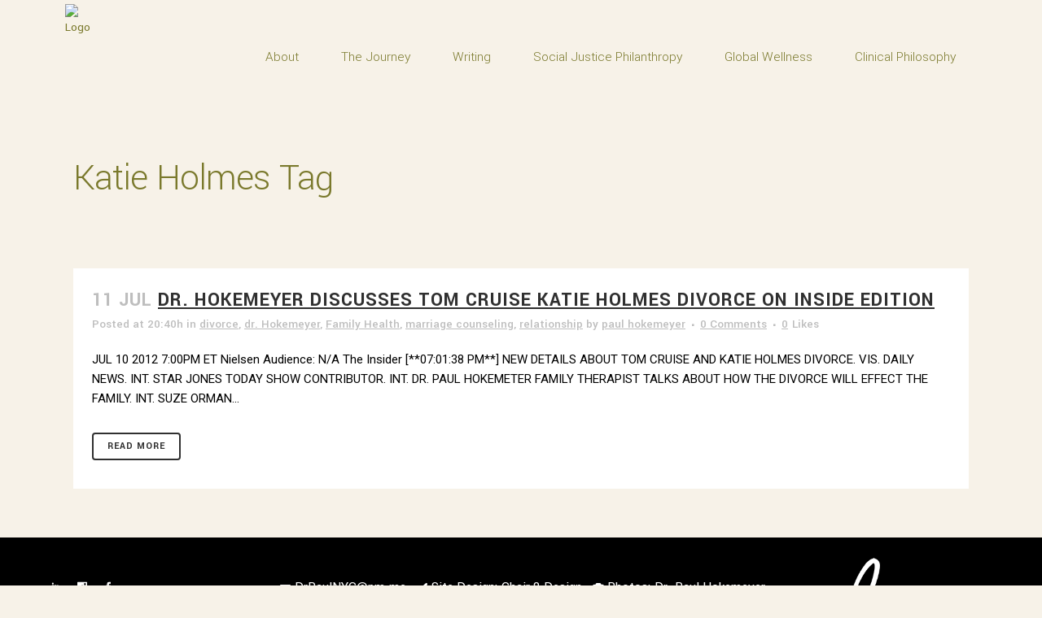

--- FILE ---
content_type: text/html; charset=UTF-8
request_url: https://drhokemeyer.com/tag/katie-holmes/
body_size: 14102
content:
<!DOCTYPE html>
<html lang="en-US" prefix="og: https://ogp.me/ns#">
<head>
	<meta charset="UTF-8" />
	
				<meta name="viewport" content="width=device-width,initial-scale=1,user-scalable=no">
		
            
                        <link rel="shortcut icon" type="image/x-icon" href="https://drpaul1.wpengine.com/wp-content/uploads/2023/06/favicon-drp2.png">
            <link rel="apple-touch-icon" href="https://drpaul1.wpengine.com/wp-content/uploads/2023/06/favicon-drp2.png"/>
        
	<link rel="profile" href="https://gmpg.org/xfn/11" />
	<link rel="pingback" href="https://drhokemeyer.com/xmlrpc.php" />

		<style>img:is([sizes="auto" i], [sizes^="auto," i]) { contain-intrinsic-size: 3000px 1500px }</style>
	
<!-- Search Engine Optimization by Rank Math - https://rankmath.com/ -->
<title>Katie Holmes - DR. PAUL | Dr. Paul Hokemeyer</title>
<meta name="robots" content="follow, noindex"/>
<meta property="og:locale" content="en_US" />
<meta property="og:type" content="article" />
<meta property="og:title" content="Katie Holmes - DR. PAUL | Dr. Paul Hokemeyer" />
<meta property="og:url" content="https://drhokemeyer.com/tag/katie-holmes/" />
<meta property="og:site_name" content="DR. PAUL | Dr. Paul Hokemeyer" />
<meta property="og:image" content="https://drhokemeyer.com/wp-content/uploads/2025/05/IMG_8226-crop.jpg" />
<meta property="og:image:secure_url" content="https://drhokemeyer.com/wp-content/uploads/2025/05/IMG_8226-crop.jpg" />
<meta property="og:image:width" content="573" />
<meta property="og:image:height" content="477" />
<meta property="og:image:type" content="image/jpeg" />
<meta name="twitter:card" content="summary_large_image" />
<meta name="twitter:title" content="Katie Holmes - DR. PAUL | Dr. Paul Hokemeyer" />
<meta name="twitter:image" content="https://drhokemeyer.com/wp-content/uploads/2025/05/IMG_8226-crop.jpg" />
<meta name="twitter:label1" content="Posts" />
<meta name="twitter:data1" content="1" />
<script type="application/ld+json" class="rank-math-schema">{"@context":"https://schema.org","@graph":[{"@type":"Person","@id":"https://drhokemeyer.com/#person","name":"DR. PAUL | Dr. Paul Hokemeyer","image":{"@type":"ImageObject","@id":"https://drhokemeyer.com/#logo","url":"https://drhokemeyer.com/wp-content/uploads/2025/05/IMG_8226-crop.jpg","contentUrl":"https://drhokemeyer.com/wp-content/uploads/2025/05/IMG_8226-crop.jpg","caption":"DR. PAUL | Dr. Paul Hokemeyer","inLanguage":"en-US","width":"573","height":"477"}},{"@type":"WebSite","@id":"https://drhokemeyer.com/#website","url":"https://drhokemeyer.com","name":"DR. PAUL | Dr. Paul Hokemeyer","publisher":{"@id":"https://drhokemeyer.com/#person"},"inLanguage":"en-US"},{"@type":"CollectionPage","@id":"https://drhokemeyer.com/tag/katie-holmes/#webpage","url":"https://drhokemeyer.com/tag/katie-holmes/","name":"Katie Holmes - DR. PAUL | Dr. Paul Hokemeyer","isPartOf":{"@id":"https://drhokemeyer.com/#website"},"inLanguage":"en-US"}]}</script>
<!-- /Rank Math WordPress SEO plugin -->

<link rel='dns-prefetch' href='//fonts.googleapis.com' />
<link rel="alternate" type="application/rss+xml" title="DR. PAUL | Dr. Paul Hokemeyer &raquo; Feed" href="https://drhokemeyer.com/feed/" />
<link rel="alternate" type="application/rss+xml" title="DR. PAUL | Dr. Paul Hokemeyer &raquo; Comments Feed" href="https://drhokemeyer.com/comments/feed/" />
<link rel="alternate" type="application/rss+xml" title="DR. PAUL | Dr. Paul Hokemeyer &raquo; Katie Holmes Tag Feed" href="https://drhokemeyer.com/tag/katie-holmes/feed/" />
<script type="text/javascript">
/* <![CDATA[ */
window._wpemojiSettings = {"baseUrl":"https:\/\/s.w.org\/images\/core\/emoji\/16.0.1\/72x72\/","ext":".png","svgUrl":"https:\/\/s.w.org\/images\/core\/emoji\/16.0.1\/svg\/","svgExt":".svg","source":{"concatemoji":"https:\/\/drhokemeyer.com\/wp-includes\/js\/wp-emoji-release.min.js?ver=5a9b408e7696120c1c3aa403846a176b"}};
/*! This file is auto-generated */
!function(s,n){var o,i,e;function c(e){try{var t={supportTests:e,timestamp:(new Date).valueOf()};sessionStorage.setItem(o,JSON.stringify(t))}catch(e){}}function p(e,t,n){e.clearRect(0,0,e.canvas.width,e.canvas.height),e.fillText(t,0,0);var t=new Uint32Array(e.getImageData(0,0,e.canvas.width,e.canvas.height).data),a=(e.clearRect(0,0,e.canvas.width,e.canvas.height),e.fillText(n,0,0),new Uint32Array(e.getImageData(0,0,e.canvas.width,e.canvas.height).data));return t.every(function(e,t){return e===a[t]})}function u(e,t){e.clearRect(0,0,e.canvas.width,e.canvas.height),e.fillText(t,0,0);for(var n=e.getImageData(16,16,1,1),a=0;a<n.data.length;a++)if(0!==n.data[a])return!1;return!0}function f(e,t,n,a){switch(t){case"flag":return n(e,"\ud83c\udff3\ufe0f\u200d\u26a7\ufe0f","\ud83c\udff3\ufe0f\u200b\u26a7\ufe0f")?!1:!n(e,"\ud83c\udde8\ud83c\uddf6","\ud83c\udde8\u200b\ud83c\uddf6")&&!n(e,"\ud83c\udff4\udb40\udc67\udb40\udc62\udb40\udc65\udb40\udc6e\udb40\udc67\udb40\udc7f","\ud83c\udff4\u200b\udb40\udc67\u200b\udb40\udc62\u200b\udb40\udc65\u200b\udb40\udc6e\u200b\udb40\udc67\u200b\udb40\udc7f");case"emoji":return!a(e,"\ud83e\udedf")}return!1}function g(e,t,n,a){var r="undefined"!=typeof WorkerGlobalScope&&self instanceof WorkerGlobalScope?new OffscreenCanvas(300,150):s.createElement("canvas"),o=r.getContext("2d",{willReadFrequently:!0}),i=(o.textBaseline="top",o.font="600 32px Arial",{});return e.forEach(function(e){i[e]=t(o,e,n,a)}),i}function t(e){var t=s.createElement("script");t.src=e,t.defer=!0,s.head.appendChild(t)}"undefined"!=typeof Promise&&(o="wpEmojiSettingsSupports",i=["flag","emoji"],n.supports={everything:!0,everythingExceptFlag:!0},e=new Promise(function(e){s.addEventListener("DOMContentLoaded",e,{once:!0})}),new Promise(function(t){var n=function(){try{var e=JSON.parse(sessionStorage.getItem(o));if("object"==typeof e&&"number"==typeof e.timestamp&&(new Date).valueOf()<e.timestamp+604800&&"object"==typeof e.supportTests)return e.supportTests}catch(e){}return null}();if(!n){if("undefined"!=typeof Worker&&"undefined"!=typeof OffscreenCanvas&&"undefined"!=typeof URL&&URL.createObjectURL&&"undefined"!=typeof Blob)try{var e="postMessage("+g.toString()+"("+[JSON.stringify(i),f.toString(),p.toString(),u.toString()].join(",")+"));",a=new Blob([e],{type:"text/javascript"}),r=new Worker(URL.createObjectURL(a),{name:"wpTestEmojiSupports"});return void(r.onmessage=function(e){c(n=e.data),r.terminate(),t(n)})}catch(e){}c(n=g(i,f,p,u))}t(n)}).then(function(e){for(var t in e)n.supports[t]=e[t],n.supports.everything=n.supports.everything&&n.supports[t],"flag"!==t&&(n.supports.everythingExceptFlag=n.supports.everythingExceptFlag&&n.supports[t]);n.supports.everythingExceptFlag=n.supports.everythingExceptFlag&&!n.supports.flag,n.DOMReady=!1,n.readyCallback=function(){n.DOMReady=!0}}).then(function(){return e}).then(function(){var e;n.supports.everything||(n.readyCallback(),(e=n.source||{}).concatemoji?t(e.concatemoji):e.wpemoji&&e.twemoji&&(t(e.twemoji),t(e.wpemoji)))}))}((window,document),window._wpemojiSettings);
/* ]]> */
</script>
<link rel='stylesheet' id='animate-css' href='https://drhokemeyer.com/wp-content/plugins/qi-blocks/assets/css/plugins/animate/animate.min.css?ver=4.1.1' type='text/css' media='all' />
<style id='wp-emoji-styles-inline-css' type='text/css'>

	img.wp-smiley, img.emoji {
		display: inline !important;
		border: none !important;
		box-shadow: none !important;
		height: 1em !important;
		width: 1em !important;
		margin: 0 0.07em !important;
		vertical-align: -0.1em !important;
		background: none !important;
		padding: 0 !important;
	}
</style>
<link rel='stylesheet' id='contact-form-7-css' href='https://drhokemeyer.com/wp-content/plugins/contact-form-7/includes/css/styles.css?ver=6.1.3' type='text/css' media='all' />
<link rel='stylesheet' id='email-subscribers-css' href='https://drhokemeyer.com/wp-content/plugins/email-subscribers/lite/public/css/email-subscribers-public.css?ver=5.9.8' type='text/css' media='all' />
<link rel='stylesheet' id='wpa-css-css' href='https://drhokemeyer.com/wp-content/plugins/honeypot/includes/css/wpa.css?ver=2.3.04' type='text/css' media='all' />
<link rel='stylesheet' id='qi-blocks-grid-css' href='https://drhokemeyer.com/wp-content/plugins/qi-blocks/assets/dist/grid.css?ver=1.4.4' type='text/css' media='all' />
<link rel='stylesheet' id='qi-blocks-main-css' href='https://drhokemeyer.com/wp-content/plugins/qi-blocks/assets/dist/main.css?ver=1.4.4' type='text/css' media='all' />
<link rel='stylesheet' id='qi-addons-for-elementor-grid-style-css' href='https://drhokemeyer.com/wp-content/plugins/qi-addons-for-elementor/assets/css/grid.min.css?ver=1.9.5' type='text/css' media='all' />
<link rel='stylesheet' id='qi-addons-for-elementor-helper-parts-style-css' href='https://drhokemeyer.com/wp-content/plugins/qi-addons-for-elementor/assets/css/helper-parts.min.css?ver=1.9.5' type='text/css' media='all' />
<link rel='stylesheet' id='qi-addons-for-elementor-style-css' href='https://drhokemeyer.com/wp-content/plugins/qi-addons-for-elementor/assets/css/main.min.css?ver=1.9.5' type='text/css' media='all' />
<link rel='stylesheet' id='mediaelement-css' href='https://drhokemeyer.com/wp-includes/js/mediaelement/mediaelementplayer-legacy.min.css?ver=4.2.17' type='text/css' media='all' />
<link rel='stylesheet' id='wp-mediaelement-css' href='https://drhokemeyer.com/wp-includes/js/mediaelement/wp-mediaelement.min.css?ver=5a9b408e7696120c1c3aa403846a176b' type='text/css' media='all' />
<link rel='stylesheet' id='bridge-default-style-css' href='https://drhokemeyer.com/wp-content/themes/bridge/style.css?ver=5a9b408e7696120c1c3aa403846a176b' type='text/css' media='all' />
<link rel='stylesheet' id='bridge-qode-font_awesome-css' href='https://drhokemeyer.com/wp-content/themes/bridge/css/font-awesome/css/font-awesome.min.css?ver=5a9b408e7696120c1c3aa403846a176b' type='text/css' media='all' />
<link rel='stylesheet' id='bridge-qode-font_elegant-css' href='https://drhokemeyer.com/wp-content/themes/bridge/css/elegant-icons/style.min.css?ver=5a9b408e7696120c1c3aa403846a176b' type='text/css' media='all' />
<link rel='stylesheet' id='bridge-qode-linea_icons-css' href='https://drhokemeyer.com/wp-content/themes/bridge/css/linea-icons/style.css?ver=5a9b408e7696120c1c3aa403846a176b' type='text/css' media='all' />
<link rel='stylesheet' id='bridge-qode-dripicons-css' href='https://drhokemeyer.com/wp-content/themes/bridge/css/dripicons/dripicons.css?ver=5a9b408e7696120c1c3aa403846a176b' type='text/css' media='all' />
<link rel='stylesheet' id='bridge-qode-kiko-css' href='https://drhokemeyer.com/wp-content/themes/bridge/css/kiko/kiko-all.css?ver=5a9b408e7696120c1c3aa403846a176b' type='text/css' media='all' />
<link rel='stylesheet' id='bridge-qode-font_awesome_5-css' href='https://drhokemeyer.com/wp-content/themes/bridge/css/font-awesome-5/css/font-awesome-5.min.css?ver=5a9b408e7696120c1c3aa403846a176b' type='text/css' media='all' />
<link rel='stylesheet' id='bridge-stylesheet-css' href='https://drhokemeyer.com/wp-content/themes/bridge/css/stylesheet.min.css?ver=5a9b408e7696120c1c3aa403846a176b' type='text/css' media='all' />
<style id='bridge-stylesheet-inline-css' type='text/css'>
   .archive.disabled_footer_top .footer_top_holder, .archive.disabled_footer_bottom .footer_bottom_holder { display: none;}


</style>
<link rel='stylesheet' id='bridge-print-css' href='https://drhokemeyer.com/wp-content/themes/bridge/css/print.css?ver=5a9b408e7696120c1c3aa403846a176b' type='text/css' media='all' />
<link rel='stylesheet' id='bridge-style-dynamic-css' href='https://drhokemeyer.com/wp-content/themes/bridge/css/style_dynamic.css?ver=1759502327' type='text/css' media='all' />
<link rel='stylesheet' id='bridge-responsive-css' href='https://drhokemeyer.com/wp-content/themes/bridge/css/responsive.min.css?ver=5a9b408e7696120c1c3aa403846a176b' type='text/css' media='all' />
<link rel='stylesheet' id='bridge-style-dynamic-responsive-css' href='https://drhokemeyer.com/wp-content/themes/bridge/css/style_dynamic_responsive.css?ver=1759502327' type='text/css' media='all' />
<style id='bridge-style-dynamic-responsive-inline-css' type='text/css'>
.header_bottom {padding-bottom: 15px !important;
}
nav.main_menu ul li a span.underline_dash, nav.vertical_menu ul li a span.underline_dash {
    bottom: 0px;
}

.footer_bottom .widget.qode_icon_with_text_widget{
display: inline-block;
vertical-align: middle;
padding: 0 20px;
}

.footer_bottom .q_icon_with_title.tiny .icon_text_holder{
padding-left: 20px;
}

.footer_bottom .q_icon_with_title .icon_text_inner{
padding: 0;
}

.footer_bottom .q_font_awsome_icon span:hover{
color: #fff;
}

.q_icon_with_title .icon_holder{
position: relative;
top: 1px;
}

@media only screen and (min-width: 601px){
.footer_bottom_holder .three_columns>.column1, .footer_bottom_holder .three_columns>.column3{
width: 18%;
}

.footer_bottom_holder .three_columns>.column2{
width: 64%;
}
}

.footer_bottom .q_social_icon_holder:hover .simple_social{
color: #dddddd!important;
}

@media only screen and (min-width: 1001px){
header .header_inner_left{
left: 80px;
}

.header_bottom{
padding: 0 80px;
}
}

.side_menu_button .qode-side-menu-button-svg svg path, .side_menu_button .qode-side-menu-button-svg svg>*{
stroke: none;
}

.side_menu a.close_side_menu{
top: 38px;
}

.qode-text-underline a {
position: relative;
}

.qode-text-underline a:before {
content: '';
position: absolute;
left: 0;
bottom: 4px;
width: 100%;
height: 2px;
background-color: #000000;
}


.cf7_custom_style_1 input.wpcf7-form-control.wpcf7-submit, .cf7_custom_style_1 input.wpcf7-form-control.wpcf7-submit:not([disabled]){
text-decoration: underline;
}

nav.mobile_menu ul li a span{
position: relative;
}

nav.mobile_menu ul li a span:before{
content: '';
position: absolute;
left: 0;
bottom: 2px;
width: 100%;
height: 2px;
background-color: #000;
opacity: 0;
transition: all 0.3s ease;
}

nav.mobile_menu ul li a:hover span:before, nav.mobile_menu ul li.active > a span:before, nav.mobile_menu ul li.current-menu-item > a span:before{
opacity: 1;
}

.portfolio_navigation .portfolio_next a, .portfolio_navigation .portfolio_prev a{
border-radius: 50%;
border-color: #000;
color: #000;
}

.portfolio_navigation .portfolio_next a, .portfolio_navigation .portfolio_prev a{
border-radius: 50%;
border-color: #000;
color: #000;
}

.portfolio_navigation .portfolio_next a:hover, .portfolio_navigation .portfolio_prev a:hover{
background-color: transparent;
border-color: rgba(0, 0, 0, .8);
color: rgba(0, 0, 0, .8);
}


.qode-text-underline a:before{
transition: all 0.3s ease;
}

.qode-text-underline a:hover:before{
opacity: 0;
}

.cf7_custom_style_1 input.wpcf7-form-control.wpcf7-submit:hover, .cf7_custom_style_1 input.wpcf7-form-control.wpcf7-submit:not([disabled]):hover{
text-decoration: none;
}



.portfolio_main_holder .item_holder.split_up .text_holder_inner{
vertical-align: bottom;
text-align: left;
padding-left: 58px;
padding-bottom: 46px;
position: relative;
}

.portfolio_main_holder .item_holder.split_up .portfolio_title{
padding-left: 0;
margin: 0 0 8px;
}

.portfolio_main_holder .item_holder .portfolio_title a{
font-size: 35px;
font-weight: 300;
letter-spacing: 0;
}

.portfolio_main_holder .item_holder.split_up .project_category{
font-size: 15px;
font-weight: 300;
font-family: Roboto, sans-serif;
}

.portfolio_main_holder .item_holder .portfolio_shader{
background-color: rgba(0, 0, 0, 0.7);
}

.portfolio_main_holder .item_holder.split_up .text_holder_inner:before{
content: '\f092';
font-family: 'Kiko';
font-weight: 300;
font-size: 45px;
color: #fff;
display: inline-block;
transform: rotate(-45deg);
right: 51px;
top: 72px;
position: absolute;
}

.portfolio_main_holder .item_holder.split_up .text_holder{
    padding: 0;
}

.portfolio_main_holder .item_holder.split_up .portfolio_shader, .portfolio_slider li.item .item_holder.split_up .portfolio_shader{
    height: 100%;
    top: 0;
}
</style>
<link rel='stylesheet' id='js_composer_front-css' href='https://drhokemeyer.com/wp-content/plugins/js_composer/assets/css/js_composer.min.css?ver=8.0' type='text/css' media='all' />
<link rel='stylesheet' id='bridge-style-handle-google-fonts-css' href='https://fonts.googleapis.com/css?family=Raleway%3A100%2C200%2C300%2C400%2C500%2C600%2C700%2C800%2C900%2C100italic%2C300italic%2C400italic%2C700italic%7CYantramanav%3A100%2C200%2C300%2C400%2C500%2C600%2C700%2C800%2C900%2C100italic%2C300italic%2C400italic%2C700italic%7CRoboto%3A100%2C200%2C300%2C400%2C500%2C600%2C700%2C800%2C900%2C100italic%2C300italic%2C400italic%2C700italic&#038;subset=latin%2Clatin-ext&#038;ver=1.0.0' type='text/css' media='all' />
<link rel='stylesheet' id='bridge-core-dashboard-style-css' href='https://drhokemeyer.com/wp-content/plugins/bridge-core/modules/core-dashboard/assets/css/core-dashboard.min.css?ver=5a9b408e7696120c1c3aa403846a176b' type='text/css' media='all' />
<link rel='stylesheet' id='swiper-css' href='https://drhokemeyer.com/wp-content/plugins/qi-addons-for-elementor/assets/plugins/swiper/8.4.5/swiper.min.css?ver=8.4.5' type='text/css' media='all' />
<link rel='stylesheet' id='bridge-childstyle-css' href='https://drhokemeyer.com/wp-content/themes/bridge-child/style.css?ver=5a9b408e7696120c1c3aa403846a176b' type='text/css' media='all' />
<script type="text/javascript" src="https://drhokemeyer.com/wp-includes/js/jquery/jquery.min.js?ver=3.7.1" id="jquery-core-js"></script>
<script type="text/javascript" src="https://drhokemeyer.com/wp-includes/js/jquery/jquery-migrate.min.js?ver=3.4.1" id="jquery-migrate-js"></script>
<script></script><link rel="https://api.w.org/" href="https://drhokemeyer.com/wp-json/" /><link rel="alternate" title="JSON" type="application/json" href="https://drhokemeyer.com/wp-json/wp/v2/tags/92" /><meta name="generator" content="Elementor 3.32.5; features: additional_custom_breakpoints; settings: css_print_method-external, google_font-enabled, font_display-auto">
<style type="text/css">.recentcomments a{display:inline !important;padding:0 !important;margin:0 !important;}</style>			<style>
				.e-con.e-parent:nth-of-type(n+4):not(.e-lazyloaded):not(.e-no-lazyload),
				.e-con.e-parent:nth-of-type(n+4):not(.e-lazyloaded):not(.e-no-lazyload) * {
					background-image: none !important;
				}
				@media screen and (max-height: 1024px) {
					.e-con.e-parent:nth-of-type(n+3):not(.e-lazyloaded):not(.e-no-lazyload),
					.e-con.e-parent:nth-of-type(n+3):not(.e-lazyloaded):not(.e-no-lazyload) * {
						background-image: none !important;
					}
				}
				@media screen and (max-height: 640px) {
					.e-con.e-parent:nth-of-type(n+2):not(.e-lazyloaded):not(.e-no-lazyload),
					.e-con.e-parent:nth-of-type(n+2):not(.e-lazyloaded):not(.e-no-lazyload) * {
						background-image: none !important;
					}
				}
			</style>
			<meta name="generator" content="Powered by WPBakery Page Builder - drag and drop page builder for WordPress."/>
<meta name="generator" content="Powered by Slider Revolution 6.7.21 - responsive, Mobile-Friendly Slider Plugin for WordPress with comfortable drag and drop interface." />
<script>function setREVStartSize(e){
			//window.requestAnimationFrame(function() {
				window.RSIW = window.RSIW===undefined ? window.innerWidth : window.RSIW;
				window.RSIH = window.RSIH===undefined ? window.innerHeight : window.RSIH;
				try {
					var pw = document.getElementById(e.c).parentNode.offsetWidth,
						newh;
					pw = pw===0 || isNaN(pw) || (e.l=="fullwidth" || e.layout=="fullwidth") ? window.RSIW : pw;
					e.tabw = e.tabw===undefined ? 0 : parseInt(e.tabw);
					e.thumbw = e.thumbw===undefined ? 0 : parseInt(e.thumbw);
					e.tabh = e.tabh===undefined ? 0 : parseInt(e.tabh);
					e.thumbh = e.thumbh===undefined ? 0 : parseInt(e.thumbh);
					e.tabhide = e.tabhide===undefined ? 0 : parseInt(e.tabhide);
					e.thumbhide = e.thumbhide===undefined ? 0 : parseInt(e.thumbhide);
					e.mh = e.mh===undefined || e.mh=="" || e.mh==="auto" ? 0 : parseInt(e.mh,0);
					if(e.layout==="fullscreen" || e.l==="fullscreen")
						newh = Math.max(e.mh,window.RSIH);
					else{
						e.gw = Array.isArray(e.gw) ? e.gw : [e.gw];
						for (var i in e.rl) if (e.gw[i]===undefined || e.gw[i]===0) e.gw[i] = e.gw[i-1];
						e.gh = e.el===undefined || e.el==="" || (Array.isArray(e.el) && e.el.length==0)? e.gh : e.el;
						e.gh = Array.isArray(e.gh) ? e.gh : [e.gh];
						for (var i in e.rl) if (e.gh[i]===undefined || e.gh[i]===0) e.gh[i] = e.gh[i-1];
											
						var nl = new Array(e.rl.length),
							ix = 0,
							sl;
						e.tabw = e.tabhide>=pw ? 0 : e.tabw;
						e.thumbw = e.thumbhide>=pw ? 0 : e.thumbw;
						e.tabh = e.tabhide>=pw ? 0 : e.tabh;
						e.thumbh = e.thumbhide>=pw ? 0 : e.thumbh;
						for (var i in e.rl) nl[i] = e.rl[i]<window.RSIW ? 0 : e.rl[i];
						sl = nl[0];
						for (var i in nl) if (sl>nl[i] && nl[i]>0) { sl = nl[i]; ix=i;}
						var m = pw>(e.gw[ix]+e.tabw+e.thumbw) ? 1 : (pw-(e.tabw+e.thumbw)) / (e.gw[ix]);
						newh =  (e.gh[ix] * m) + (e.tabh + e.thumbh);
					}
					var el = document.getElementById(e.c);
					if (el!==null && el) el.style.height = newh+"px";
					el = document.getElementById(e.c+"_wrapper");
					if (el!==null && el) {
						el.style.height = newh+"px";
						el.style.display = "block";
					}
				} catch(e){
					console.log("Failure at Presize of Slider:" + e)
				}
			//});
		  };</script>
<noscript><style> .wpb_animate_when_almost_visible { opacity: 1; }</style></noscript></head>

<body data-rsssl=1 class="archive tag tag-katie-holmes tag-92 wp-theme-bridge wp-child-theme-bridge-child bridge-core-3.3.2 qi-blocks-1.4.4 qodef-gutenberg--no-touch qodef-qi--no-touch qi-addons-for-elementor-1.9.5 qode-optimizer-1.0.4  qode_grid_1300 qode-child-theme-ver-1.0.0 qode-theme-ver-30.8.3 qode-theme-dr. hokemeyer disabled_footer_top wpb-js-composer js-comp-ver-8.0 vc_responsive elementor-default elementor-kit-4364" itemscope itemtype="http://schema.org/WebPage">




<div class="wrapper">
	<div class="wrapper_inner">

    
		<!-- Google Analytics start -->
				<!-- Google Analytics end -->

		
	<header class=" scroll_header_top_area  fixed scrolled_not_transparent header_style_on_scroll page_header">
	<div class="header_inner clearfix">
				<div class="header_top_bottom_holder">
			
			<div class="header_bottom clearfix" style=' background-color:rgba(247, 242, 232, 1);' >
											<div class="header_inner_left">
																	<div class="mobile_menu_button">
		<span>
			<i class="qode_icon_font_awesome fa fa-bars " ></i>		</span>
	</div>
								<div class="logo_wrapper" >
	<div class="q_logo">
		<a itemprop="url" href="https://drhokemeyer.com/" >
             <img itemprop="image" class="normal" src="https://drpaul1.wpengine.com/wp-content/uploads/2023/06/logo_v5_1.png" alt="Logo"> 			 <img itemprop="image" class="light" src="https://drpaul1.wpengine.com/wp-content/uploads/2023/06/logo_v5_1_white.png" alt="Logo"/> 			 <img itemprop="image" class="dark" src="https://drpaul1.wpengine.com/wp-content/uploads/2023/06/logo_v5_1.png" alt="Logo"/> 			 <img itemprop="image" class="sticky" src="https://drhokemeyer.com/wp-content/themes/bridge/img/logo_black.png" alt="Logo"/> 			 <img itemprop="image" class="mobile" src="https://drpaul1.wpengine.com/wp-content/uploads/2023/06/logo_v5_1.png" alt="Logo"/> 					</a>
	</div>
	</div>															</div>
															<div class="header_inner_right">
									<div class="side_menu_button_wrapper right">
																														<div class="side_menu_button">
																																	
										</div>
									</div>
								</div>
							
							
							<nav class="main_menu drop_down right">
								<ul id="menu-main-menu" class=""><li id="nav-menu-item-4415" class="menu-item menu-item-type-post_type menu-item-object-page  narrow"><a href="https://drhokemeyer.com/about/" class=""><i class="menu_icon blank fa"></i><span>About<span class="underline_dash"></span></span><span class="plus"></span></a></li>
<li id="nav-menu-item-4436" class="menu-item menu-item-type-post_type menu-item-object-page  narrow"><a href="https://drhokemeyer.com/the-journey/" class=""><i class="menu_icon blank fa"></i><span>The Journey<span class="underline_dash"></span></span><span class="plus"></span></a></li>
<li id="nav-menu-item-4414" class="menu-item menu-item-type-post_type menu-item-object-page  narrow"><a href="https://drhokemeyer.com/writing/" class=""><i class="menu_icon blank fa"></i><span>Writing<span class="underline_dash"></span></span><span class="plus"></span></a></li>
<li id="nav-menu-item-4412" class="menu-item menu-item-type-post_type menu-item-object-page  narrow"><a href="https://drhokemeyer.com/philanthropy/" class=""><i class="menu_icon blank fa"></i><span>Social Justice Philanthropy<span class="underline_dash"></span></span><span class="plus"></span></a></li>
<li id="nav-menu-item-4411" class="menu-item menu-item-type-post_type menu-item-object-page  narrow"><a href="https://drhokemeyer.com/global-wellness/" class=""><i class="menu_icon blank fa"></i><span>Global Wellness<span class="underline_dash"></span></span><span class="plus"></span></a></li>
<li id="nav-menu-item-4514" class="menu-item menu-item-type-post_type menu-item-object-page  narrow"><a href="https://drhokemeyer.com/clinical-philosophy/" class=""><i class="menu_icon blank fa"></i><span>Clinical Philosophy<span class="underline_dash"></span></span><span class="plus"></span></a></li>
</ul>							</nav>
														<nav class="mobile_menu">
	<ul id="menu-main-menu-1" class=""><li id="mobile-menu-item-4415" class="menu-item menu-item-type-post_type menu-item-object-page "><a href="https://drhokemeyer.com/about/" class=""><span>About</span></a><span class="mobile_arrow"><i class="fa fa-angle-right"></i><i class="fa fa-angle-down"></i></span></li>
<li id="mobile-menu-item-4436" class="menu-item menu-item-type-post_type menu-item-object-page "><a href="https://drhokemeyer.com/the-journey/" class=""><span>The Journey</span></a><span class="mobile_arrow"><i class="fa fa-angle-right"></i><i class="fa fa-angle-down"></i></span></li>
<li id="mobile-menu-item-4414" class="menu-item menu-item-type-post_type menu-item-object-page "><a href="https://drhokemeyer.com/writing/" class=""><span>Writing</span></a><span class="mobile_arrow"><i class="fa fa-angle-right"></i><i class="fa fa-angle-down"></i></span></li>
<li id="mobile-menu-item-4412" class="menu-item menu-item-type-post_type menu-item-object-page "><a href="https://drhokemeyer.com/philanthropy/" class=""><span>Social Justice Philanthropy</span></a><span class="mobile_arrow"><i class="fa fa-angle-right"></i><i class="fa fa-angle-down"></i></span></li>
<li id="mobile-menu-item-4411" class="menu-item menu-item-type-post_type menu-item-object-page "><a href="https://drhokemeyer.com/global-wellness/" class=""><span>Global Wellness</span></a><span class="mobile_arrow"><i class="fa fa-angle-right"></i><i class="fa fa-angle-down"></i></span></li>
<li id="mobile-menu-item-4514" class="menu-item menu-item-type-post_type menu-item-object-page "><a href="https://drhokemeyer.com/clinical-philosophy/" class=""><span>Clinical Philosophy</span></a><span class="mobile_arrow"><i class="fa fa-angle-right"></i><i class="fa fa-angle-down"></i></span></li>
</ul></nav>											</div>
			</div>
		</div>
</header>	<a id="back_to_top" href="#">
        <span class="fa-stack">
            <i class="qode_icon_font_awesome fa fa-arrow-up " ></i>        </span>
	</a>
	
	
    
    	
    
    <div class="content ">
        <div class="content_inner  ">
    
	
			<div class="title_outer title_without_animation"    data-height="300">
		<div class="title title_size_large  position_left " style="height:300px;">
			<div class="image not_responsive"></div>
										<div class="title_holder"  style="padding-top:140px;height:160px;">
					<div class="container">
						<div class="container_inner clearfix">
								<div class="title_subtitle_holder" >
                                                                																													<h1 ><span>Katie Holmes Tag</span></h1>
																				
																																					                                                            </div>
						</div>
					</div>
				</div>
								</div>
			</div>
		<div class="container">
            			<div class="container_inner default_template_holder clearfix">
									<div class="blog_holder blog_large_image">

	
    <!--if template name is defined than it is used our template and we can use query '$blog_query'-->
    
        <!--otherwise it is archive or category page and we don't have query-->
                    		<article id="post-537" class="post-537 post type-post status-publish format-standard hentry category-divorce category-dr-hokemeyer-2 category-family-health category-marriage-counseling category-relationship tag-divorce tag-dr-hokemeyer tag-katie-holmes tag-tom-cruise">
			<div class="post_content_holder">
								<div class="post_text">
					<div class="post_text_inner">
						<h2 itemprop="name" class="entry_title"><span itemprop="dateCreated" class="date entry_date updated">11 Jul<meta itemprop="interactionCount" content="UserComments: 0"/></span> <a itemprop="url" href="https://drhokemeyer.com/2012/07/11/dr-hokemeyer-discusses-tom-cruise-katie-holmes-divorce-on-inside-edition/" title="Dr. Hokemeyer discusses Tom Cruise Katie Holmes divorce on Inside Edition">Dr. Hokemeyer discusses Tom Cruise Katie Holmes divorce on Inside Edition</a></h2>
						<div class="post_info">
							<span class="time">Posted at 20:40h</span>
							in <a href="https://drhokemeyer.com/category/divorce/" rel="category tag">divorce</a>, <a href="https://drhokemeyer.com/category/dr-hokemeyer-2/" rel="category tag">dr. Hokemeyer</a>, <a href="https://drhokemeyer.com/category/family-health/" rel="category tag">Family Health</a>, <a href="https://drhokemeyer.com/category/marriage-counseling/" rel="category tag">marriage counseling</a>, <a href="https://drhokemeyer.com/category/relationship/" rel="category tag">relationship</a>                                                            <span class="post_author">
                                    by                                    <a itemprop="author" class="post_author_link" href="https://drhokemeyer.com/author/paul/">paul hokemeyer</a>
                                </span>
                            															<span class="dots"><i class="fa fa-square"></i></span><a itemprop="url" class="post_comments" href="https://drhokemeyer.com/2012/07/11/dr-hokemeyer-discusses-tom-cruise-katie-holmes-divorce-on-inside-edition/#respond" target="_self">0 Comments</a>
																							<span class="dots"><i class="fa fa-square"></i></span><div class="blog_like">
									<a  href="#" class="qode-like" id="qode-like-537" title="Like this">0<span>  Likes</span></a>								</div>
																				</div>

                        <p itemprop="description" class="post_excerpt">JUL 10 2012 7:00PM ET
Nielsen Audience: N/A
The Insider
[**07:01:38 PM**] NEW DETAILS ABOUT TOM CRUISE AND KATIE HOLMES DIVORCE. VIS. DAILY NEWS. INT. STAR JONES TODAY SHOW CONTRIBUTOR. INT. DR. PAUL HOKEMETER FAMILY THERAPIST TALKS ABOUT HOW THE DIVORCE WILL EFFECT THE FAMILY. INT. SUZE ORMAN...</p>                                <div class="post_more">
                                    <a itemprop="url" href="https://drhokemeyer.com/2012/07/11/dr-hokemeyer-discusses-tom-cruise-katie-holmes-divorce-on-inside-edition/" class="qbutton small">Read More</a>
                                </div>
                            					</div>
				</div>
			</div>
		</article>
		

                                                                                                </div>
							</div>
            		</div>
		
	</div>
</div>



	<footer >
		<div class="footer_inner clearfix">
				<div class="footer_top_holder">
            			<div class="footer_top">
								<div class="container">
					<div class="container_inner">
																	<div class="four_columns clearfix">
								<div class="column1 footer_col1">
									<div class="column_inner">
										<div id="custom_html-3" class="widget_text widget widget_custom_html"><div class="textwidget custom-html-widget"><!-- Begin Constant Contact Active Forms -->
<script> var _ctct_m = "24f0ea737b1b47a3c6a1513362851409"; </script>
<script id="signupScript" src="//static.ctctcdn.com/js/signup-form-widget/current/signup-form-widget.min.js" async defer></script>
<!-- End Constant Contact Active Forms --></div></div>									</div>
								</div>
								<div class="column2 footer_col2">
									<div class="column_inner">
																			</div>
								</div>
								<div class="column3 footer_col3">
									<div class="column_inner">
																			</div>
								</div>
								<div class="column4 footer_col4">
									<div class="column_inner">
																			</div>
								</div>
							</div>
															</div>
				</div>
							</div>
					</div>
							<div class="footer_bottom_holder">
                										<div class="three_columns footer_bottom_columns clearfix">
					<div class="column1 footer_bottom_column">
						<div class="column_inner">
							<div class="footer_bottom">
								<div class="widget qode_separator_widget " style="margin-bottom: 32px;"></div><span class='q_social_icon_holder normal_social' data-color=#ffffff data-hover-color=rgba(255,255,255,0.5)><a itemprop='url' href='https://www.linkedin.com/in/paul-l-hokemeyer-j-d-ph-d-50266235' target='_blank'><span aria-hidden="true" class="qode_icon_font_elegant social_linkedin  simple_social" style="color: #ffffff;margin: 0 8px 0 0;font-size: 12px;" ></span></a></span><span class='q_social_icon_holder normal_social' data-color=#fff data-hover-color=rgba(255,255,255,0.5)><a itemprop='url' href='https://www.instagram.com/dr_paul_hokemeyer/' target='_blank'><span aria-hidden="true" class="qode_icon_font_elegant social_instagram  simple_social" style="color: #fff;margin: 0 8px 0 0;font-size: 12px;" ></span></a></span><span class='q_social_icon_holder normal_social' data-color=#fff data-hover-color=rgba(255,255,255,0.5)><a itemprop='url' href='https://www.facebook.com/DrPaulsFamilyValues/' target='_blank'><span aria-hidden="true" class="qode_icon_font_elegant social_facebook  simple_social" style="color: #fff;margin: 0 0px 0 0;font-size: 12px;" ></span></a></span><div class="widget qode_button_widget"><a  itemprop="url" href="/contact" target="_self" data-hover-background-color="rgba(255,255,255,0.5)" data-hover-color="#ffffff" class="qbutton  default" style="margin: 0 2px 0 0; ">Contact</a></div>							</div>
						</div>
					</div>
					<div class="column2 footer_bottom_column">
						<div class="column_inner">
							<div class="footer_bottom">
								<div class="widget qode_separator_widget " style="margin-bottom: 30px;"></div><div class="textwidget custom-html-widget"><span data-icon-type="normal" style="font-size: 13px;" class="qode_iwt_icon_holder q_font_awsome_icon fa-lg  "><span aria-hidden="true" class="qode_icon_font_elegant icon_mail qode_iwt_icon_element" style=""></span></span> <a style="font-size: 17px; text-decoration: none; padding-left: 2px;" href="mailto:DrPaulNYC@pm.me" target="_blank" rel="noopener">DrPaulNYC@pm.me</a>

<span data-icon-type="normal" style="font-size: 13px; padding-left: 10px;" class="qode_iwt_icon_holder q_font_awsome_icon fa-lg  "><i class="qode_icon_font_awesome fa fa-paint-brush qode_iwt_icon_element" style="color: #ffffff;"></i></span> <a style="font-size: 17px; text-decoration: none; padding-left: 2px;" href="https://chair8design.com" target="_blank" rel="noopener">Site Design: Chair 8 Design</a>

<span data-icon-type="normal" style="font-size: 13px; padding-left: 10px;" class="qode_iwt_icon_holder q_font_awsome_icon fa-lg  "><i class="qode_icon_font_awesome fa fa-camera qode_iwt_icon_element" style="color: #ffffff;"></i></span><a style="font-size: 17px; text-decoration: none; padding-left: 4px;" href="#" target="_blank" rel="noopener">Photos: Dr. Paul Hokemeyer</a></div><div class="textwidget custom-html-widget"><span data-icon-type="normal" style="font-size: 13px; padding-left: 10px;" class="qode_iwt_icon_holder q_font_awsome_icon fa-lg  "><i class="qode_icon_font_awesome fa fa-copyright qode_iwt_icon_element" style="color: #ffffff;"></i></span> <a style="font-size: 17px; text-decoration: none; padding-left: 2px;" href="https://drhokemeyer.com" target="_blank" rel="noopener">Copyright Dr. Paul. All Rights Reserved.</a></div>							</div>
						</div>
					</div>
					<div class="column3 footer_bottom_column">
						<div class="column_inner">
							<div class="footer_bottom">
								<a href="https://drhokemeyer.com"><img width="200" height="118" src="https://drhokemeyer.com/wp-content/uploads/2023/06/logo_v5_1_white_footer2.png" class="image wp-image-4454  attachment-200x118 size-200x118" alt="" style="max-width: 100%; height: auto;" decoding="async" /></a>							</div>
						</div>
					</div>
				</div>
								</div>
				</div>
	</footer>
		
</div>
</div>

		<script>
			window.RS_MODULES = window.RS_MODULES || {};
			window.RS_MODULES.modules = window.RS_MODULES.modules || {};
			window.RS_MODULES.waiting = window.RS_MODULES.waiting || [];
			window.RS_MODULES.defered = true;
			window.RS_MODULES.moduleWaiting = window.RS_MODULES.moduleWaiting || {};
			window.RS_MODULES.type = 'compiled';
		</script>
		<script type="speculationrules">
{"prefetch":[{"source":"document","where":{"and":[{"href_matches":"\/*"},{"not":{"href_matches":["\/wp-*.php","\/wp-admin\/*","\/wp-content\/uploads\/*","\/wp-content\/*","\/wp-content\/plugins\/*","\/wp-content\/themes\/bridge-child\/*","\/wp-content\/themes\/bridge\/*","\/*\\?(.+)"]}},{"not":{"selector_matches":"a[rel~=\"nofollow\"]"}},{"not":{"selector_matches":".no-prefetch, .no-prefetch a"}}]},"eagerness":"conservative"}]}
</script>
			<script>
				const lazyloadRunObserver = () => {
					const lazyloadBackgrounds = document.querySelectorAll( `.e-con.e-parent:not(.e-lazyloaded)` );
					const lazyloadBackgroundObserver = new IntersectionObserver( ( entries ) => {
						entries.forEach( ( entry ) => {
							if ( entry.isIntersecting ) {
								let lazyloadBackground = entry.target;
								if( lazyloadBackground ) {
									lazyloadBackground.classList.add( 'e-lazyloaded' );
								}
								lazyloadBackgroundObserver.unobserve( entry.target );
							}
						});
					}, { rootMargin: '200px 0px 200px 0px' } );
					lazyloadBackgrounds.forEach( ( lazyloadBackground ) => {
						lazyloadBackgroundObserver.observe( lazyloadBackground );
					} );
				};
				const events = [
					'DOMContentLoaded',
					'elementor/lazyload/observe',
				];
				events.forEach( ( event ) => {
					document.addEventListener( event, lazyloadRunObserver );
				} );
			</script>
			<style id='global-styles-inline-css' type='text/css'>
:root{--wp--preset--aspect-ratio--square: 1;--wp--preset--aspect-ratio--4-3: 4/3;--wp--preset--aspect-ratio--3-4: 3/4;--wp--preset--aspect-ratio--3-2: 3/2;--wp--preset--aspect-ratio--2-3: 2/3;--wp--preset--aspect-ratio--16-9: 16/9;--wp--preset--aspect-ratio--9-16: 9/16;--wp--preset--color--black: #000000;--wp--preset--color--cyan-bluish-gray: #abb8c3;--wp--preset--color--white: #ffffff;--wp--preset--color--pale-pink: #f78da7;--wp--preset--color--vivid-red: #cf2e2e;--wp--preset--color--luminous-vivid-orange: #ff6900;--wp--preset--color--luminous-vivid-amber: #fcb900;--wp--preset--color--light-green-cyan: #7bdcb5;--wp--preset--color--vivid-green-cyan: #00d084;--wp--preset--color--pale-cyan-blue: #8ed1fc;--wp--preset--color--vivid-cyan-blue: #0693e3;--wp--preset--color--vivid-purple: #9b51e0;--wp--preset--gradient--vivid-cyan-blue-to-vivid-purple: linear-gradient(135deg,rgba(6,147,227,1) 0%,rgb(155,81,224) 100%);--wp--preset--gradient--light-green-cyan-to-vivid-green-cyan: linear-gradient(135deg,rgb(122,220,180) 0%,rgb(0,208,130) 100%);--wp--preset--gradient--luminous-vivid-amber-to-luminous-vivid-orange: linear-gradient(135deg,rgba(252,185,0,1) 0%,rgba(255,105,0,1) 100%);--wp--preset--gradient--luminous-vivid-orange-to-vivid-red: linear-gradient(135deg,rgba(255,105,0,1) 0%,rgb(207,46,46) 100%);--wp--preset--gradient--very-light-gray-to-cyan-bluish-gray: linear-gradient(135deg,rgb(238,238,238) 0%,rgb(169,184,195) 100%);--wp--preset--gradient--cool-to-warm-spectrum: linear-gradient(135deg,rgb(74,234,220) 0%,rgb(151,120,209) 20%,rgb(207,42,186) 40%,rgb(238,44,130) 60%,rgb(251,105,98) 80%,rgb(254,248,76) 100%);--wp--preset--gradient--blush-light-purple: linear-gradient(135deg,rgb(255,206,236) 0%,rgb(152,150,240) 100%);--wp--preset--gradient--blush-bordeaux: linear-gradient(135deg,rgb(254,205,165) 0%,rgb(254,45,45) 50%,rgb(107,0,62) 100%);--wp--preset--gradient--luminous-dusk: linear-gradient(135deg,rgb(255,203,112) 0%,rgb(199,81,192) 50%,rgb(65,88,208) 100%);--wp--preset--gradient--pale-ocean: linear-gradient(135deg,rgb(255,245,203) 0%,rgb(182,227,212) 50%,rgb(51,167,181) 100%);--wp--preset--gradient--electric-grass: linear-gradient(135deg,rgb(202,248,128) 0%,rgb(113,206,126) 100%);--wp--preset--gradient--midnight: linear-gradient(135deg,rgb(2,3,129) 0%,rgb(40,116,252) 100%);--wp--preset--font-size--small: 13px;--wp--preset--font-size--medium: 20px;--wp--preset--font-size--large: 36px;--wp--preset--font-size--x-large: 42px;--wp--preset--spacing--20: 0.44rem;--wp--preset--spacing--30: 0.67rem;--wp--preset--spacing--40: 1rem;--wp--preset--spacing--50: 1.5rem;--wp--preset--spacing--60: 2.25rem;--wp--preset--spacing--70: 3.38rem;--wp--preset--spacing--80: 5.06rem;--wp--preset--shadow--natural: 6px 6px 9px rgba(0, 0, 0, 0.2);--wp--preset--shadow--deep: 12px 12px 50px rgba(0, 0, 0, 0.4);--wp--preset--shadow--sharp: 6px 6px 0px rgba(0, 0, 0, 0.2);--wp--preset--shadow--outlined: 6px 6px 0px -3px rgba(255, 255, 255, 1), 6px 6px rgba(0, 0, 0, 1);--wp--preset--shadow--crisp: 6px 6px 0px rgba(0, 0, 0, 1);}:where(.is-layout-flex){gap: 0.5em;}:where(.is-layout-grid){gap: 0.5em;}body .is-layout-flex{display: flex;}.is-layout-flex{flex-wrap: wrap;align-items: center;}.is-layout-flex > :is(*, div){margin: 0;}body .is-layout-grid{display: grid;}.is-layout-grid > :is(*, div){margin: 0;}:where(.wp-block-columns.is-layout-flex){gap: 2em;}:where(.wp-block-columns.is-layout-grid){gap: 2em;}:where(.wp-block-post-template.is-layout-flex){gap: 1.25em;}:where(.wp-block-post-template.is-layout-grid){gap: 1.25em;}.has-black-color{color: var(--wp--preset--color--black) !important;}.has-cyan-bluish-gray-color{color: var(--wp--preset--color--cyan-bluish-gray) !important;}.has-white-color{color: var(--wp--preset--color--white) !important;}.has-pale-pink-color{color: var(--wp--preset--color--pale-pink) !important;}.has-vivid-red-color{color: var(--wp--preset--color--vivid-red) !important;}.has-luminous-vivid-orange-color{color: var(--wp--preset--color--luminous-vivid-orange) !important;}.has-luminous-vivid-amber-color{color: var(--wp--preset--color--luminous-vivid-amber) !important;}.has-light-green-cyan-color{color: var(--wp--preset--color--light-green-cyan) !important;}.has-vivid-green-cyan-color{color: var(--wp--preset--color--vivid-green-cyan) !important;}.has-pale-cyan-blue-color{color: var(--wp--preset--color--pale-cyan-blue) !important;}.has-vivid-cyan-blue-color{color: var(--wp--preset--color--vivid-cyan-blue) !important;}.has-vivid-purple-color{color: var(--wp--preset--color--vivid-purple) !important;}.has-black-background-color{background-color: var(--wp--preset--color--black) !important;}.has-cyan-bluish-gray-background-color{background-color: var(--wp--preset--color--cyan-bluish-gray) !important;}.has-white-background-color{background-color: var(--wp--preset--color--white) !important;}.has-pale-pink-background-color{background-color: var(--wp--preset--color--pale-pink) !important;}.has-vivid-red-background-color{background-color: var(--wp--preset--color--vivid-red) !important;}.has-luminous-vivid-orange-background-color{background-color: var(--wp--preset--color--luminous-vivid-orange) !important;}.has-luminous-vivid-amber-background-color{background-color: var(--wp--preset--color--luminous-vivid-amber) !important;}.has-light-green-cyan-background-color{background-color: var(--wp--preset--color--light-green-cyan) !important;}.has-vivid-green-cyan-background-color{background-color: var(--wp--preset--color--vivid-green-cyan) !important;}.has-pale-cyan-blue-background-color{background-color: var(--wp--preset--color--pale-cyan-blue) !important;}.has-vivid-cyan-blue-background-color{background-color: var(--wp--preset--color--vivid-cyan-blue) !important;}.has-vivid-purple-background-color{background-color: var(--wp--preset--color--vivid-purple) !important;}.has-black-border-color{border-color: var(--wp--preset--color--black) !important;}.has-cyan-bluish-gray-border-color{border-color: var(--wp--preset--color--cyan-bluish-gray) !important;}.has-white-border-color{border-color: var(--wp--preset--color--white) !important;}.has-pale-pink-border-color{border-color: var(--wp--preset--color--pale-pink) !important;}.has-vivid-red-border-color{border-color: var(--wp--preset--color--vivid-red) !important;}.has-luminous-vivid-orange-border-color{border-color: var(--wp--preset--color--luminous-vivid-orange) !important;}.has-luminous-vivid-amber-border-color{border-color: var(--wp--preset--color--luminous-vivid-amber) !important;}.has-light-green-cyan-border-color{border-color: var(--wp--preset--color--light-green-cyan) !important;}.has-vivid-green-cyan-border-color{border-color: var(--wp--preset--color--vivid-green-cyan) !important;}.has-pale-cyan-blue-border-color{border-color: var(--wp--preset--color--pale-cyan-blue) !important;}.has-vivid-cyan-blue-border-color{border-color: var(--wp--preset--color--vivid-cyan-blue) !important;}.has-vivid-purple-border-color{border-color: var(--wp--preset--color--vivid-purple) !important;}.has-vivid-cyan-blue-to-vivid-purple-gradient-background{background: var(--wp--preset--gradient--vivid-cyan-blue-to-vivid-purple) !important;}.has-light-green-cyan-to-vivid-green-cyan-gradient-background{background: var(--wp--preset--gradient--light-green-cyan-to-vivid-green-cyan) !important;}.has-luminous-vivid-amber-to-luminous-vivid-orange-gradient-background{background: var(--wp--preset--gradient--luminous-vivid-amber-to-luminous-vivid-orange) !important;}.has-luminous-vivid-orange-to-vivid-red-gradient-background{background: var(--wp--preset--gradient--luminous-vivid-orange-to-vivid-red) !important;}.has-very-light-gray-to-cyan-bluish-gray-gradient-background{background: var(--wp--preset--gradient--very-light-gray-to-cyan-bluish-gray) !important;}.has-cool-to-warm-spectrum-gradient-background{background: var(--wp--preset--gradient--cool-to-warm-spectrum) !important;}.has-blush-light-purple-gradient-background{background: var(--wp--preset--gradient--blush-light-purple) !important;}.has-blush-bordeaux-gradient-background{background: var(--wp--preset--gradient--blush-bordeaux) !important;}.has-luminous-dusk-gradient-background{background: var(--wp--preset--gradient--luminous-dusk) !important;}.has-pale-ocean-gradient-background{background: var(--wp--preset--gradient--pale-ocean) !important;}.has-electric-grass-gradient-background{background: var(--wp--preset--gradient--electric-grass) !important;}.has-midnight-gradient-background{background: var(--wp--preset--gradient--midnight) !important;}.has-small-font-size{font-size: var(--wp--preset--font-size--small) !important;}.has-medium-font-size{font-size: var(--wp--preset--font-size--medium) !important;}.has-large-font-size{font-size: var(--wp--preset--font-size--large) !important;}.has-x-large-font-size{font-size: var(--wp--preset--font-size--x-large) !important;}
</style>
<link rel='stylesheet' id='rs-plugin-settings-css' href='//drhokemeyer.com/wp-content/plugins/revslider/sr6/assets/css/rs6.css?ver=6.7.21' type='text/css' media='all' />
<style id='rs-plugin-settings-inline-css' type='text/css'>
#rs-demo-id {}
</style>
<script type="text/javascript" src="https://drhokemeyer.com/wp-includes/js/dist/hooks.min.js?ver=4d63a3d491d11ffd8ac6" id="wp-hooks-js"></script>
<script type="text/javascript" src="https://drhokemeyer.com/wp-includes/js/dist/i18n.min.js?ver=5e580eb46a90c2b997e6" id="wp-i18n-js"></script>
<script type="text/javascript" id="wp-i18n-js-after">
/* <![CDATA[ */
wp.i18n.setLocaleData( { 'text direction\u0004ltr': [ 'ltr' ] } );
/* ]]> */
</script>
<script type="text/javascript" src="https://drhokemeyer.com/wp-content/plugins/contact-form-7/includes/swv/js/index.js?ver=6.1.3" id="swv-js"></script>
<script type="text/javascript" id="contact-form-7-js-before">
/* <![CDATA[ */
var wpcf7 = {
    "api": {
        "root": "https:\/\/drhokemeyer.com\/wp-json\/",
        "namespace": "contact-form-7\/v1"
    },
    "cached": 1
};
/* ]]> */
</script>
<script type="text/javascript" src="https://drhokemeyer.com/wp-content/plugins/contact-form-7/includes/js/index.js?ver=6.1.3" id="contact-form-7-js"></script>
<script type="text/javascript" id="email-subscribers-js-extra">
/* <![CDATA[ */
var es_data = {"messages":{"es_empty_email_notice":"Please enter email address","es_rate_limit_notice":"You need to wait for some time before subscribing again","es_single_optin_success_message":"Successfully Subscribed.","es_email_exists_notice":"Email Address already exists!","es_unexpected_error_notice":"Oops.. Unexpected error occurred.","es_invalid_email_notice":"Invalid email address","es_try_later_notice":"Please try after some time"},"es_ajax_url":"https:\/\/drhokemeyer.com\/wp-admin\/admin-ajax.php"};
/* ]]> */
</script>
<script type="text/javascript" src="https://drhokemeyer.com/wp-content/plugins/email-subscribers/lite/public/js/email-subscribers-public.js?ver=5.9.8" id="email-subscribers-js"></script>
<script type="text/javascript" src="https://drhokemeyer.com/wp-content/plugins/honeypot/includes/js/wpa.js?ver=2.3.04" id="wpascript-js"></script>
<script type="text/javascript" id="wpascript-js-after">
/* <![CDATA[ */
wpa_field_info = {"wpa_field_name":"pthnfg4572","wpa_field_value":90158,"wpa_add_test":"no"}
/* ]]> */
</script>
<script type="text/javascript" id="qi-blocks-main-js-extra">
/* <![CDATA[ */
var qiBlocks = {"vars":{"arrowLeftIcon":"<svg xmlns=\"http:\/\/www.w3.org\/2000\/svg\" xmlns:xlink=\"http:\/\/www.w3.org\/1999\/xlink\" x=\"0px\" y=\"0px\" viewBox=\"0 0 34.2 32.3\" xml:space=\"preserve\" style=\"stroke-width: 2;\"><line x1=\"0.5\" y1=\"16\" x2=\"33.5\" y2=\"16\"\/><line x1=\"0.3\" y1=\"16.5\" x2=\"16.2\" y2=\"0.7\"\/><line x1=\"0\" y1=\"15.4\" x2=\"16.2\" y2=\"31.6\"\/><\/svg>","arrowRightIcon":"<svg xmlns=\"http:\/\/www.w3.org\/2000\/svg\" xmlns:xlink=\"http:\/\/www.w3.org\/1999\/xlink\" x=\"0px\" y=\"0px\" viewBox=\"0 0 34.2 32.3\" xml:space=\"preserve\" style=\"stroke-width: 2;\"><line x1=\"0\" y1=\"16\" x2=\"33\" y2=\"16\"\/><line x1=\"17.3\" y1=\"0.7\" x2=\"33.2\" y2=\"16.5\"\/><line x1=\"17.3\" y1=\"31.6\" x2=\"33.5\" y2=\"15.4\"\/><\/svg>","closeIcon":"<svg xmlns=\"http:\/\/www.w3.org\/2000\/svg\" xmlns:xlink=\"http:\/\/www.w3.org\/1999\/xlink\" x=\"0px\" y=\"0px\" viewBox=\"0 0 9.1 9.1\" xml:space=\"preserve\"><g><path d=\"M8.5,0L9,0.6L5.1,4.5L9,8.5L8.5,9L4.5,5.1L0.6,9L0,8.5L4,4.5L0,0.6L0.6,0L4.5,4L8.5,0z\"\/><\/g><\/svg>","viewCartText":"View Cart"}};
/* ]]> */
</script>
<script type="text/javascript" src="https://drhokemeyer.com/wp-content/plugins/qi-blocks/assets/dist/main.js?ver=1.4.4" id="qi-blocks-main-js"></script>
<script type="text/javascript" src="//drhokemeyer.com/wp-content/plugins/revslider/sr6/assets/js/rbtools.min.js?ver=6.7.21" defer async id="tp-tools-js"></script>
<script type="text/javascript" src="//drhokemeyer.com/wp-content/plugins/revslider/sr6/assets/js/rs6.min.js?ver=6.7.21" defer async id="revmin-js"></script>
<script type="text/javascript" src="https://drhokemeyer.com/wp-includes/js/jquery/ui/core.min.js?ver=1.13.3" id="jquery-ui-core-js"></script>
<script type="text/javascript" id="qi-addons-for-elementor-script-js-extra">
/* <![CDATA[ */
var qodefQiAddonsGlobal = {"vars":{"adminBarHeight":0,"iconArrowLeft":"<svg  xmlns=\"http:\/\/www.w3.org\/2000\/svg\" x=\"0px\" y=\"0px\" viewBox=\"0 0 34.2 32.3\" xml:space=\"preserve\" style=\"stroke-width: 2;\"><line x1=\"0.5\" y1=\"16\" x2=\"33.5\" y2=\"16\"\/><line x1=\"0.3\" y1=\"16.5\" x2=\"16.2\" y2=\"0.7\"\/><line x1=\"0\" y1=\"15.4\" x2=\"16.2\" y2=\"31.6\"\/><\/svg>","iconArrowRight":"<svg  xmlns=\"http:\/\/www.w3.org\/2000\/svg\" x=\"0px\" y=\"0px\" viewBox=\"0 0 34.2 32.3\" xml:space=\"preserve\" style=\"stroke-width: 2;\"><line x1=\"0\" y1=\"16\" x2=\"33\" y2=\"16\"\/><line x1=\"17.3\" y1=\"0.7\" x2=\"33.2\" y2=\"16.5\"\/><line x1=\"17.3\" y1=\"31.6\" x2=\"33.5\" y2=\"15.4\"\/><\/svg>","iconClose":"<svg  xmlns=\"http:\/\/www.w3.org\/2000\/svg\" x=\"0px\" y=\"0px\" viewBox=\"0 0 9.1 9.1\" xml:space=\"preserve\"><g><path d=\"M8.5,0L9,0.6L5.1,4.5L9,8.5L8.5,9L4.5,5.1L0.6,9L0,8.5L4,4.5L0,0.6L0.6,0L4.5,4L8.5,0z\"\/><\/g><\/svg>"}};
/* ]]> */
</script>
<script type="text/javascript" src="https://drhokemeyer.com/wp-content/plugins/qi-addons-for-elementor/assets/js/main.min.js?ver=1.9.5" id="qi-addons-for-elementor-script-js"></script>
<script type="text/javascript" src="https://drhokemeyer.com/wp-includes/js/jquery/ui/accordion.min.js?ver=1.13.3" id="jquery-ui-accordion-js"></script>
<script type="text/javascript" src="https://drhokemeyer.com/wp-includes/js/jquery/ui/tabs.min.js?ver=1.13.3" id="jquery-ui-tabs-js"></script>
<script type="text/javascript" src="https://drhokemeyer.com/wp-content/themes/bridge/js/plugins/doubletaptogo.js?ver=5a9b408e7696120c1c3aa403846a176b" id="doubleTapToGo-js"></script>
<script type="text/javascript" src="https://drhokemeyer.com/wp-content/themes/bridge/js/plugins/modernizr.min.js?ver=5a9b408e7696120c1c3aa403846a176b" id="modernizr-js"></script>
<script type="text/javascript" src="https://drhokemeyer.com/wp-content/themes/bridge/js/plugins/jquery.appear.js?ver=5a9b408e7696120c1c3aa403846a176b" id="appear-js"></script>
<script type="text/javascript" src="https://drhokemeyer.com/wp-includes/js/hoverIntent.min.js?ver=1.10.2" id="hoverIntent-js"></script>
<script type="text/javascript" src="https://drhokemeyer.com/wp-content/themes/bridge/js/plugins/jquery.prettyPhoto.js?ver=5a9b408e7696120c1c3aa403846a176b" id="prettyphoto-js"></script>
<script type="text/javascript" id="mediaelement-core-js-before">
/* <![CDATA[ */
var mejsL10n = {"language":"en","strings":{"mejs.download-file":"Download File","mejs.install-flash":"You are using a browser that does not have Flash player enabled or installed. Please turn on your Flash player plugin or download the latest version from https:\/\/get.adobe.com\/flashplayer\/","mejs.fullscreen":"Fullscreen","mejs.play":"Play","mejs.pause":"Pause","mejs.time-slider":"Time Slider","mejs.time-help-text":"Use Left\/Right Arrow keys to advance one second, Up\/Down arrows to advance ten seconds.","mejs.live-broadcast":"Live Broadcast","mejs.volume-help-text":"Use Up\/Down Arrow keys to increase or decrease volume.","mejs.unmute":"Unmute","mejs.mute":"Mute","mejs.volume-slider":"Volume Slider","mejs.video-player":"Video Player","mejs.audio-player":"Audio Player","mejs.captions-subtitles":"Captions\/Subtitles","mejs.captions-chapters":"Chapters","mejs.none":"None","mejs.afrikaans":"Afrikaans","mejs.albanian":"Albanian","mejs.arabic":"Arabic","mejs.belarusian":"Belarusian","mejs.bulgarian":"Bulgarian","mejs.catalan":"Catalan","mejs.chinese":"Chinese","mejs.chinese-simplified":"Chinese (Simplified)","mejs.chinese-traditional":"Chinese (Traditional)","mejs.croatian":"Croatian","mejs.czech":"Czech","mejs.danish":"Danish","mejs.dutch":"Dutch","mejs.english":"English","mejs.estonian":"Estonian","mejs.filipino":"Filipino","mejs.finnish":"Finnish","mejs.french":"French","mejs.galician":"Galician","mejs.german":"German","mejs.greek":"Greek","mejs.haitian-creole":"Haitian Creole","mejs.hebrew":"Hebrew","mejs.hindi":"Hindi","mejs.hungarian":"Hungarian","mejs.icelandic":"Icelandic","mejs.indonesian":"Indonesian","mejs.irish":"Irish","mejs.italian":"Italian","mejs.japanese":"Japanese","mejs.korean":"Korean","mejs.latvian":"Latvian","mejs.lithuanian":"Lithuanian","mejs.macedonian":"Macedonian","mejs.malay":"Malay","mejs.maltese":"Maltese","mejs.norwegian":"Norwegian","mejs.persian":"Persian","mejs.polish":"Polish","mejs.portuguese":"Portuguese","mejs.romanian":"Romanian","mejs.russian":"Russian","mejs.serbian":"Serbian","mejs.slovak":"Slovak","mejs.slovenian":"Slovenian","mejs.spanish":"Spanish","mejs.swahili":"Swahili","mejs.swedish":"Swedish","mejs.tagalog":"Tagalog","mejs.thai":"Thai","mejs.turkish":"Turkish","mejs.ukrainian":"Ukrainian","mejs.vietnamese":"Vietnamese","mejs.welsh":"Welsh","mejs.yiddish":"Yiddish"}};
/* ]]> */
</script>
<script type="text/javascript" src="https://drhokemeyer.com/wp-includes/js/mediaelement/mediaelement-and-player.min.js?ver=4.2.17" id="mediaelement-core-js"></script>
<script type="text/javascript" src="https://drhokemeyer.com/wp-includes/js/mediaelement/mediaelement-migrate.min.js?ver=5a9b408e7696120c1c3aa403846a176b" id="mediaelement-migrate-js"></script>
<script type="text/javascript" id="mediaelement-js-extra">
/* <![CDATA[ */
var _wpmejsSettings = {"pluginPath":"\/wp-includes\/js\/mediaelement\/","classPrefix":"mejs-","stretching":"responsive","audioShortcodeLibrary":"mediaelement","videoShortcodeLibrary":"mediaelement"};
/* ]]> */
</script>
<script type="text/javascript" src="https://drhokemeyer.com/wp-includes/js/mediaelement/wp-mediaelement.min.js?ver=5a9b408e7696120c1c3aa403846a176b" id="wp-mediaelement-js"></script>
<script type="text/javascript" src="https://drhokemeyer.com/wp-content/themes/bridge/js/plugins/jquery.waitforimages.js?ver=5a9b408e7696120c1c3aa403846a176b" id="waitforimages-js"></script>
<script type="text/javascript" src="https://drhokemeyer.com/wp-includes/js/jquery/jquery.form.min.js?ver=4.3.0" id="jquery-form-js"></script>
<script type="text/javascript" src="https://drhokemeyer.com/wp-content/themes/bridge/js/plugins/waypoints.min.js?ver=5a9b408e7696120c1c3aa403846a176b" id="waypoints-js"></script>
<script type="text/javascript" src="https://drhokemeyer.com/wp-content/themes/bridge/js/plugins/jquery.easing.1.3.js?ver=5a9b408e7696120c1c3aa403846a176b" id="easing-js"></script>
<script type="text/javascript" src="https://drhokemeyer.com/wp-content/themes/bridge/js/plugins/jquery.mousewheel.min.js?ver=5a9b408e7696120c1c3aa403846a176b" id="mousewheel-js"></script>
<script type="text/javascript" src="https://drhokemeyer.com/wp-content/themes/bridge/js/plugins/jquery.isotope.min.js?ver=5a9b408e7696120c1c3aa403846a176b" id="isotope-js"></script>
<script type="text/javascript" src="https://drhokemeyer.com/wp-content/themes/bridge/js/plugins/skrollr.js?ver=5a9b408e7696120c1c3aa403846a176b" id="skrollr-js"></script>
<script type="text/javascript" src="https://drhokemeyer.com/wp-content/themes/bridge/js/default_dynamic.js?ver=1759502327" id="bridge-default-dynamic-js"></script>
<script type="text/javascript" id="bridge-default-js-extra">
/* <![CDATA[ */
var QodeAdminAjax = {"ajaxurl":"https:\/\/drhokemeyer.com\/wp-admin\/admin-ajax.php"};
var qodeGlobalVars = {"vars":{"qodeAddingToCartLabel":"Adding to Cart...","page_scroll_amount_for_sticky":"","commentSentLabel":"Comment has been sent!"}};
/* ]]> */
</script>
<script type="text/javascript" src="https://drhokemeyer.com/wp-content/themes/bridge/js/default.min.js?ver=5a9b408e7696120c1c3aa403846a176b" id="bridge-default-js"></script>
<script type="text/javascript" src="https://drhokemeyer.com/wp-content/plugins/js_composer/assets/js/dist/js_composer_front.min.js?ver=8.0" id="wpb_composer_front_js-js"></script>
<script type="text/javascript" id="qode-like-js-extra">
/* <![CDATA[ */
var qodeLike = {"ajaxurl":"https:\/\/drhokemeyer.com\/wp-admin\/admin-ajax.php"};
/* ]]> */
</script>
<script type="text/javascript" src="https://drhokemeyer.com/wp-content/themes/bridge/js/plugins/qode-like.min.js?ver=5a9b408e7696120c1c3aa403846a176b" id="qode-like-js"></script>
<script type="text/javascript" src="https://drhokemeyer.com/wp-content/plugins/page-links-to/dist/new-tab.js?ver=3.3.7" id="page-links-to-js"></script>
<script type="text/javascript" src="https://www.google.com/recaptcha/api.js?render=6LezHIMUAAAAANk-plQVvvY57Yjb0J14awcjDhp0&amp;ver=3.0" id="google-recaptcha-js"></script>
<script type="text/javascript" src="https://drhokemeyer.com/wp-includes/js/dist/vendor/wp-polyfill.min.js?ver=3.15.0" id="wp-polyfill-js"></script>
<script type="text/javascript" id="wpcf7-recaptcha-js-before">
/* <![CDATA[ */
var wpcf7_recaptcha = {
    "sitekey": "6LezHIMUAAAAANk-plQVvvY57Yjb0J14awcjDhp0",
    "actions": {
        "homepage": "homepage",
        "contactform": "contactform"
    }
};
/* ]]> */
</script>
<script type="text/javascript" src="https://drhokemeyer.com/wp-content/plugins/contact-form-7/modules/recaptcha/index.js?ver=6.1.3" id="wpcf7-recaptcha-js"></script>
<script></script><script>(function(){function c(){var b=a.contentDocument||a.contentWindow.document;if(b){var d=b.createElement('script');d.innerHTML="window.__CF$cv$params={r:'9a213f8d58af962d',t:'MTc2MzczOTIzNi4wMDAwMDA='};var a=document.createElement('script');a.nonce='';a.src='/cdn-cgi/challenge-platform/scripts/jsd/main.js';document.getElementsByTagName('head')[0].appendChild(a);";b.getElementsByTagName('head')[0].appendChild(d)}}if(document.body){var a=document.createElement('iframe');a.height=1;a.width=1;a.style.position='absolute';a.style.top=0;a.style.left=0;a.style.border='none';a.style.visibility='hidden';document.body.appendChild(a);if('loading'!==document.readyState)c();else if(window.addEventListener)document.addEventListener('DOMContentLoaded',c);else{var e=document.onreadystatechange||function(){};document.onreadystatechange=function(b){e(b);'loading'!==document.readyState&&(document.onreadystatechange=e,c())}}}})();</script></body>
</html>

--- FILE ---
content_type: text/html; charset=utf-8
request_url: https://www.google.com/recaptcha/api2/anchor?ar=1&k=6LezHIMUAAAAANk-plQVvvY57Yjb0J14awcjDhp0&co=aHR0cHM6Ly9kcmhva2VtZXllci5jb206NDQz&hl=en&v=TkacYOdEJbdB_JjX802TMer9&size=invisible&anchor-ms=20000&execute-ms=15000&cb=eit6gbyvym4j
body_size: 44963
content:
<!DOCTYPE HTML><html dir="ltr" lang="en"><head><meta http-equiv="Content-Type" content="text/html; charset=UTF-8">
<meta http-equiv="X-UA-Compatible" content="IE=edge">
<title>reCAPTCHA</title>
<style type="text/css">
/* cyrillic-ext */
@font-face {
  font-family: 'Roboto';
  font-style: normal;
  font-weight: 400;
  src: url(//fonts.gstatic.com/s/roboto/v18/KFOmCnqEu92Fr1Mu72xKKTU1Kvnz.woff2) format('woff2');
  unicode-range: U+0460-052F, U+1C80-1C8A, U+20B4, U+2DE0-2DFF, U+A640-A69F, U+FE2E-FE2F;
}
/* cyrillic */
@font-face {
  font-family: 'Roboto';
  font-style: normal;
  font-weight: 400;
  src: url(//fonts.gstatic.com/s/roboto/v18/KFOmCnqEu92Fr1Mu5mxKKTU1Kvnz.woff2) format('woff2');
  unicode-range: U+0301, U+0400-045F, U+0490-0491, U+04B0-04B1, U+2116;
}
/* greek-ext */
@font-face {
  font-family: 'Roboto';
  font-style: normal;
  font-weight: 400;
  src: url(//fonts.gstatic.com/s/roboto/v18/KFOmCnqEu92Fr1Mu7mxKKTU1Kvnz.woff2) format('woff2');
  unicode-range: U+1F00-1FFF;
}
/* greek */
@font-face {
  font-family: 'Roboto';
  font-style: normal;
  font-weight: 400;
  src: url(//fonts.gstatic.com/s/roboto/v18/KFOmCnqEu92Fr1Mu4WxKKTU1Kvnz.woff2) format('woff2');
  unicode-range: U+0370-0377, U+037A-037F, U+0384-038A, U+038C, U+038E-03A1, U+03A3-03FF;
}
/* vietnamese */
@font-face {
  font-family: 'Roboto';
  font-style: normal;
  font-weight: 400;
  src: url(//fonts.gstatic.com/s/roboto/v18/KFOmCnqEu92Fr1Mu7WxKKTU1Kvnz.woff2) format('woff2');
  unicode-range: U+0102-0103, U+0110-0111, U+0128-0129, U+0168-0169, U+01A0-01A1, U+01AF-01B0, U+0300-0301, U+0303-0304, U+0308-0309, U+0323, U+0329, U+1EA0-1EF9, U+20AB;
}
/* latin-ext */
@font-face {
  font-family: 'Roboto';
  font-style: normal;
  font-weight: 400;
  src: url(//fonts.gstatic.com/s/roboto/v18/KFOmCnqEu92Fr1Mu7GxKKTU1Kvnz.woff2) format('woff2');
  unicode-range: U+0100-02BA, U+02BD-02C5, U+02C7-02CC, U+02CE-02D7, U+02DD-02FF, U+0304, U+0308, U+0329, U+1D00-1DBF, U+1E00-1E9F, U+1EF2-1EFF, U+2020, U+20A0-20AB, U+20AD-20C0, U+2113, U+2C60-2C7F, U+A720-A7FF;
}
/* latin */
@font-face {
  font-family: 'Roboto';
  font-style: normal;
  font-weight: 400;
  src: url(//fonts.gstatic.com/s/roboto/v18/KFOmCnqEu92Fr1Mu4mxKKTU1Kg.woff2) format('woff2');
  unicode-range: U+0000-00FF, U+0131, U+0152-0153, U+02BB-02BC, U+02C6, U+02DA, U+02DC, U+0304, U+0308, U+0329, U+2000-206F, U+20AC, U+2122, U+2191, U+2193, U+2212, U+2215, U+FEFF, U+FFFD;
}
/* cyrillic-ext */
@font-face {
  font-family: 'Roboto';
  font-style: normal;
  font-weight: 500;
  src: url(//fonts.gstatic.com/s/roboto/v18/KFOlCnqEu92Fr1MmEU9fCRc4AMP6lbBP.woff2) format('woff2');
  unicode-range: U+0460-052F, U+1C80-1C8A, U+20B4, U+2DE0-2DFF, U+A640-A69F, U+FE2E-FE2F;
}
/* cyrillic */
@font-face {
  font-family: 'Roboto';
  font-style: normal;
  font-weight: 500;
  src: url(//fonts.gstatic.com/s/roboto/v18/KFOlCnqEu92Fr1MmEU9fABc4AMP6lbBP.woff2) format('woff2');
  unicode-range: U+0301, U+0400-045F, U+0490-0491, U+04B0-04B1, U+2116;
}
/* greek-ext */
@font-face {
  font-family: 'Roboto';
  font-style: normal;
  font-weight: 500;
  src: url(//fonts.gstatic.com/s/roboto/v18/KFOlCnqEu92Fr1MmEU9fCBc4AMP6lbBP.woff2) format('woff2');
  unicode-range: U+1F00-1FFF;
}
/* greek */
@font-face {
  font-family: 'Roboto';
  font-style: normal;
  font-weight: 500;
  src: url(//fonts.gstatic.com/s/roboto/v18/KFOlCnqEu92Fr1MmEU9fBxc4AMP6lbBP.woff2) format('woff2');
  unicode-range: U+0370-0377, U+037A-037F, U+0384-038A, U+038C, U+038E-03A1, U+03A3-03FF;
}
/* vietnamese */
@font-face {
  font-family: 'Roboto';
  font-style: normal;
  font-weight: 500;
  src: url(//fonts.gstatic.com/s/roboto/v18/KFOlCnqEu92Fr1MmEU9fCxc4AMP6lbBP.woff2) format('woff2');
  unicode-range: U+0102-0103, U+0110-0111, U+0128-0129, U+0168-0169, U+01A0-01A1, U+01AF-01B0, U+0300-0301, U+0303-0304, U+0308-0309, U+0323, U+0329, U+1EA0-1EF9, U+20AB;
}
/* latin-ext */
@font-face {
  font-family: 'Roboto';
  font-style: normal;
  font-weight: 500;
  src: url(//fonts.gstatic.com/s/roboto/v18/KFOlCnqEu92Fr1MmEU9fChc4AMP6lbBP.woff2) format('woff2');
  unicode-range: U+0100-02BA, U+02BD-02C5, U+02C7-02CC, U+02CE-02D7, U+02DD-02FF, U+0304, U+0308, U+0329, U+1D00-1DBF, U+1E00-1E9F, U+1EF2-1EFF, U+2020, U+20A0-20AB, U+20AD-20C0, U+2113, U+2C60-2C7F, U+A720-A7FF;
}
/* latin */
@font-face {
  font-family: 'Roboto';
  font-style: normal;
  font-weight: 500;
  src: url(//fonts.gstatic.com/s/roboto/v18/KFOlCnqEu92Fr1MmEU9fBBc4AMP6lQ.woff2) format('woff2');
  unicode-range: U+0000-00FF, U+0131, U+0152-0153, U+02BB-02BC, U+02C6, U+02DA, U+02DC, U+0304, U+0308, U+0329, U+2000-206F, U+20AC, U+2122, U+2191, U+2193, U+2212, U+2215, U+FEFF, U+FFFD;
}
/* cyrillic-ext */
@font-face {
  font-family: 'Roboto';
  font-style: normal;
  font-weight: 900;
  src: url(//fonts.gstatic.com/s/roboto/v18/KFOlCnqEu92Fr1MmYUtfCRc4AMP6lbBP.woff2) format('woff2');
  unicode-range: U+0460-052F, U+1C80-1C8A, U+20B4, U+2DE0-2DFF, U+A640-A69F, U+FE2E-FE2F;
}
/* cyrillic */
@font-face {
  font-family: 'Roboto';
  font-style: normal;
  font-weight: 900;
  src: url(//fonts.gstatic.com/s/roboto/v18/KFOlCnqEu92Fr1MmYUtfABc4AMP6lbBP.woff2) format('woff2');
  unicode-range: U+0301, U+0400-045F, U+0490-0491, U+04B0-04B1, U+2116;
}
/* greek-ext */
@font-face {
  font-family: 'Roboto';
  font-style: normal;
  font-weight: 900;
  src: url(//fonts.gstatic.com/s/roboto/v18/KFOlCnqEu92Fr1MmYUtfCBc4AMP6lbBP.woff2) format('woff2');
  unicode-range: U+1F00-1FFF;
}
/* greek */
@font-face {
  font-family: 'Roboto';
  font-style: normal;
  font-weight: 900;
  src: url(//fonts.gstatic.com/s/roboto/v18/KFOlCnqEu92Fr1MmYUtfBxc4AMP6lbBP.woff2) format('woff2');
  unicode-range: U+0370-0377, U+037A-037F, U+0384-038A, U+038C, U+038E-03A1, U+03A3-03FF;
}
/* vietnamese */
@font-face {
  font-family: 'Roboto';
  font-style: normal;
  font-weight: 900;
  src: url(//fonts.gstatic.com/s/roboto/v18/KFOlCnqEu92Fr1MmYUtfCxc4AMP6lbBP.woff2) format('woff2');
  unicode-range: U+0102-0103, U+0110-0111, U+0128-0129, U+0168-0169, U+01A0-01A1, U+01AF-01B0, U+0300-0301, U+0303-0304, U+0308-0309, U+0323, U+0329, U+1EA0-1EF9, U+20AB;
}
/* latin-ext */
@font-face {
  font-family: 'Roboto';
  font-style: normal;
  font-weight: 900;
  src: url(//fonts.gstatic.com/s/roboto/v18/KFOlCnqEu92Fr1MmYUtfChc4AMP6lbBP.woff2) format('woff2');
  unicode-range: U+0100-02BA, U+02BD-02C5, U+02C7-02CC, U+02CE-02D7, U+02DD-02FF, U+0304, U+0308, U+0329, U+1D00-1DBF, U+1E00-1E9F, U+1EF2-1EFF, U+2020, U+20A0-20AB, U+20AD-20C0, U+2113, U+2C60-2C7F, U+A720-A7FF;
}
/* latin */
@font-face {
  font-family: 'Roboto';
  font-style: normal;
  font-weight: 900;
  src: url(//fonts.gstatic.com/s/roboto/v18/KFOlCnqEu92Fr1MmYUtfBBc4AMP6lQ.woff2) format('woff2');
  unicode-range: U+0000-00FF, U+0131, U+0152-0153, U+02BB-02BC, U+02C6, U+02DA, U+02DC, U+0304, U+0308, U+0329, U+2000-206F, U+20AC, U+2122, U+2191, U+2193, U+2212, U+2215, U+FEFF, U+FFFD;
}

</style>
<link rel="stylesheet" type="text/css" href="https://www.gstatic.com/recaptcha/releases/TkacYOdEJbdB_JjX802TMer9/styles__ltr.css">
<script nonce="i8Tjjva_2Qh8_wTg-8pzEw" type="text/javascript">window['__recaptcha_api'] = 'https://www.google.com/recaptcha/api2/';</script>
<script type="text/javascript" src="https://www.gstatic.com/recaptcha/releases/TkacYOdEJbdB_JjX802TMer9/recaptcha__en.js" nonce="i8Tjjva_2Qh8_wTg-8pzEw">
      
    </script></head>
<body><div id="rc-anchor-alert" class="rc-anchor-alert"></div>
<input type="hidden" id="recaptcha-token" value="[base64]">
<script type="text/javascript" nonce="i8Tjjva_2Qh8_wTg-8pzEw">
      recaptcha.anchor.Main.init("[\x22ainput\x22,[\x22bgdata\x22,\x22\x22,\[base64]/[base64]/[base64]/[base64]/[base64]/[base64]/[base64]/[base64]/[base64]/[base64]/[base64]\x22,\[base64]\x22,\x22wosEOzE0wrkOIMKWw5rCv2XDhHPCrBXCkMOww6d1wrHDnsKnwr/[base64]/CnS07w6bDvUPCpFEPQcKfw73Dm8Obw7PCkQx7DMOVKCgVw5Ruw6nDmzDCpMKww5ULw5/Dl8Olc8OFCcKsccKQVsOgwrQgZ8ONKnkgdMKhw7nCvsOzwofCscKAw5PCvMOkB0lcGFHChcOXB3BHRAwkVT92w4jCosKoJRTCu8OhCXfClGBKwo0Qw5LCq8Klw7dnPcO/wrM8XATCmcOmw4lBLSDDq2R9w5bCg8Otw6fCtCXDiXXDo8KzwokUw6UPfBY7w7rCoAfCkMKnwrhCw7HCucOoSMOZwp9SwqxqwoDDr3/DuMOLKHTDhMOAw5LDmcOGX8K2w6liwqQeYW8HLRtDDX3DhVFtwpMuw5XDpMK4w4/Dk8OPM8Ogwo8MdMKuY8K4w5zCkFM/JxTCq2rDgEzDo8KFw4nDjsOUwpdjw4YCQQTDvDPCuEvCkCLDi8Ofw5VQKMKowoNeTcKROMOnLsOBw5HCgsKuw59fwopzw4bDizsxw5QvwrvDpzNwQsOHesORw47DqcOaVjwTwrfDiDtNZx1wBzHDv8KEfMK6bAowRMOnbcKRwrDDhcOTw4jDgsK/[base64]/w78Rw6LCixzDtQrDlsOiw4jCvQvCmsOXwp3DvWHDtcONwq/CnsKGwpfDq1MTZMOKw4oPw6vCpMOMfWvCssODcETDrg/DlzQywrrDjzTDrH7DlsKqDk3Cr8KZw4FkdMKCCQIPPxTDvl4cwrxTABnDnUzDq8Oow70nwqV6w6FpOMO3wqppEcK3wq4uSygHw7TDrcOdOsODTTknwoFdbcKLwr5YFQhsw7/CnsKlw7MZdErCu8OzGMOZwrbCtcKpwqfDuRfCkMKUIDnDunfCjkbDkj1HA8KHwrfCjBzCm381bwLDqioyw63CusOXMm4qw7thwqcAwo7DicOvw5sswpAOw7DDrcKLLcOOb8KNJcOtwrTChsKRwpcXd8OVbUZdw4nCl8KwaQpcWVFrS2FNw5/Dk3AAECE0EFzDoxvDujbCn0s8wpfDpRAgw67CohPChsKcw6VGQTkLKsKQOWvDksKawrMZeifCtXAAw6zDqsO8fcOoPQbDticqw5Ugw5U+MsOrD8OFw6XCqMOLw4pnLGRVRmjDuizCsA7Dg8Ocw7cfH8K/wozDuV0kPnrDulnDpMKkwrvDtwQvw53CrsKLFcO2Fmkew7bCgD4Jwop9TsO+worCoXjCnMOUwoJ3KMOqw7nDiS/DrxTDqsKmIhFhwrg9DHllHcKUwrB0KxbCqMO6wrImw6LDssKEDzwuwpxawoPDl8K8Vi5ld8KRY25Mwp49wojDu10JFsKhw6EWFXVCI29pImk5w4cYYcO/H8O6fx/DiMO2fUjDuXTCj8KhScOpAVMlfcOsw5tme8O3XF7Ds8O5BMKZwoJXwrwzWH7DscOEV8OiQUbCscKcw5suwpEBw43CksOBw7B7TnAtQ8Kqw5okNsO2wqwEwopPwp90IsK8VSXCqcOdPcK/ZsOlfjLCr8ORwofCtsO3HWVMw57CrzkDClzCtUvDincYwrPDmjjCrTEuf1/Ck2NlwoLDssONw57DtAoMw5DDucOmw5vCty8zCsKwwrllwqRuF8OrMQDCtcOXYcK6BHrCvMKJwr4iw54bL8Khwo/CkRYOw7vCssODcXrDtBFmw5YRw7PCocOlwoUwwoDCmANXw6c6wpoYSmzDlcO6G8OJZ8O4OcK/IMOrBk0jYiZvFW7Cp8Oiw5HCllxUwqZCwrLDucOGLsK8worCoyMMwpV+XVfClibDoCgYw684AxjDtDA+w6xJwr18AcKHaFxdw7d8esOQbRsGw5dqw7fCskAMw5hww6Btw4vDqWJNAj5gNcK2ZMOKNsK/UUAhe8OPwobCmcOzw7w+PcKHEsK4w7bDicOAK8O1w4TDl1JbD8K0RkIOcMKRwoxMXHrDlMK6woB5a1ZjwoRiS8Onwqhsa8OQwqfDmkYATHErw6Y4wrg5EUQRVsOyb8K0HDzDvcOswrTCq2t1DsKpR3QswrvDvMKxLMKRcMKswpdQwofCkCcywoIVWE/DqkkQw6UCOVzCn8OURhAjQ3bDv8OETAjCvxfDiDZBdjF7wprDvU7Do2J/[base64]/Co8ORLsK4wq3CmcKjw4LClHfDscODwr4rM1DDicKPwrHDvR5yw6ptCR7DiidLdsOsw7/Dlxl6w4J2O3/DhcKhN0B0aXYow5nCv8OzeQTDuglTw6kiw5/[base64]/Dk8KiwoNKw6t3wqnCtw3DvMKIwpdsw4tGwrJswpR/Y8OoLUvCpcOlw7PDgsKbH8K9wqTDiVcgSsOhfX/DqURcesKqe8OUw4ZfAy9zwpYMw4DCv8OhQXPDmMKeNcOaLMKbw5TCpQ5IRcK5wppsClfClH3DvxXDlcKDw5hPFGTDpcK5wr7Dk0FUcMOTwqrDlsKhdTDDksOlwrgrRnB1w7pLw57DhsOIA8OPw7TCn8K1w78Uw61jwpkSw4/Di8KPa8O4cHDChsKqAGgeNljCkg1FTnbChsKiS8KqwqI0w7dXw4Nzw4HCicKMwqJow5/[base64]/[base64]/[base64]/DpARjw5HCrcK1woldwr/DmgV2wqHDhMKKw45QwrUDDsKOBsO+w6zDiUhHQix/wpvDnMKmwoLCgnjDkmzDkXDCmHrDnBbDrxMowqMKfhHCqsKbw6TCrMKOwphuMRfCk8KGw7/DpUFNCsKVw4PCoxBAwr9qJXcpw4QKJnLDrFEYw5gpJn5TwoLCq1ocwpIBAsOsKArDsiDChMKIw53Ci8KjV8Krw4g2wqfDucOIwq5aNsKvwpvClsKrM8KIVyXDtsOzBz7DuUlYD8KPw53CtcOgVMKTScOMwp7Dh2/DuhrDpSDChl3DgMOnMGk9w5dww4fDmsKQHUjDtXnCkQUuw4LCtcKXF8KewpIFw5tfwqfChsOedcOeEBLCuMKawo3Dn17CvjHDr8O3w4szJcOORw4UZMKJaMKlFsK2bk57J8Orwq4uCFDCssKre8O6w589wrk/aVVZwpxdwqrDucOjecKLwrlLw7fCucKBw5LDo2wGcMKWwoXDh0DDmcO/[base64]/DmcKuw6fDpBsrw5DDvy5SG8O7w6/DhB3Cnx9aw67CjX8Gw7zCr8KaZMKRZMKrw7fDkEU9bHfDvkZYw6c0dzPDgiAYwrLDlcKAOUluwqVdwpolwqNLw5ptKMO2VMKWwp5Uw75RY3jDpiACL8Ofw7fClTx/w4Uqw77DuMKjGsKHEcKpD2ACw4c8wrTCqcKxW8OdKzBXIcOOH2fDskzDsGnDicKtbsO/w4QuO8Odw6fCrEgHwq7CqMO6NsKNwqvCtS3DpEZawoYJw4U/[base64]/dz5zFQvClcOLwovCvirDlsKtw4cZw74pwr0jw5ZhT0zCncOMNcKFTMObCMK0BMKBwoQ/w4B2LyEPbRA1w7zDq2/Dk3pxwozCgcORXAMpNQ7DvcK/ORNRbMOgFAvDtMOeIwUlwoBFwovDh8OaQkPCqjLDr8Kgw7fCp8KdKUrCh03CsDzCvcOHQAHCiQtaPkvCqTwUw4HDqcOrXE7DvxcOw6bCpMKOw4PCksKfTVxRUCJLN8KBw6cgIMO8ITkiw7Q/wpnCgxjDncKJw5JbHj8bwqZwwpd2w6/DuQXClMKgw6gjwpcWw7/[base64]/bcKrEcOmQMOvah0JSMKgbcKswpA8w5HDsiZLMCHCljonGMK3IHtdHA4hB2QEBkjCnEfDkVnDpQQawp0vw6V0WcKAElAvBMKHw7jDm8Opw4rDrl9Qw6xGWcKTV8KYVkDChVhGw59RMXTDuQfCk8Krw7/CjU8zZSPDgTphWMOLwr0CDWRtfWMTU0VSbUTCkXjDlcOxFDjCkwfDmUTDsBnDsDfCngnDuhbCgMOMNMKkRFDDpMOZHngNEkdFfgzDhj4tR1BNacK+worCvMODXcKTasOeFMOUW2kBInp3wpXCscOWEno/[base64]/Du8KHwq/DvMOZaSgbGGEkwqo2dcOXLsKOBigHZ2JiwpjDocKNwqFXwrbCqzorwpxFw77CmDzDlVJYwr7CmhfCpsOmBzRhLEfCpMKNLcORwpIXTsO4wobCsT/CtsK5IcOOQw/DollZwrfDoRjDiSADbsKKwrfDginCv8KtHsKFcXQlXsO3w60MBDHCpy/CrmhnKcOOCsOEwqvDiwrDjMOsQBDDgC7Cj2M5ZsKAwpnCvA3ChxTCunHDkE7DsFHCuwNMEjrCncK/WcO2woDDh8OvSCAtw7LDlMOdwo8+VxcxHsKjwrVfBMO6w55Hw7bClMKHESYEwr3DpiQ/w6HDhX1HwpcFwrEDbVXCicOzw6LCg8KneAPCilHCt8K4AcOSwq04U2fDlHnDm2Q5bcOlw7d8ZsKxFTHDgwDDlhgSw68XH07Dr8KVwrNpwofDix3CiUVLGCtEGMOVUxECw41FO8Ofw4h/wr5cVxEew5kPw5jDp8OcGMOzw5HClTLDo24kW3/[base64]/[base64]/w43CjkI2wqPDtcO7wpDCq1YqZAvCo8Kvw5J4Ml1gBMKlPilWw4B1wqInYFPDv8KiXcO5wqVrw5Zbwr49w7pKwo8Mw4zCvlXDjj8hAsOGFhg1R8OXCMOhKA/CliEWH2NDZSk0D8KAw4lqw440wrvDt8OXGsKPCMOaw7/CgcOJUkvCkMKBw6vDkzklwppjwr/CtMK6OsKYAMOHbDFkwqozeMOnFnkCwrLDrhfDq1l6w6k+PCLDtMKWO2g/[base64]/CisOuAsOuwr3DvBjDiSLCjDXChcKONyd9wqxXRyEbwoTDpC9BGzvCnMKJP8KHImnDmsO2T8O/dMKQUB/DngDCocOhSWMmJMO+VMKewpHDl0PDonc/wpLDkMOTYcO0wo7Cih3CjMKQw7zDlMK9fcOow7DDkEd7w6p0cMKlw6PDhCQxf03CnTVOw7DCjsKEIsOrw4/DuMKwPcKSw4FbYcOHVcK8H8KVGmc/wpFFwoxhwpdLwqHDs0J3wpxHZFvCgkodwoDDmcOLGTIuYHFxWj3Di8Ocwp7DvCtGw5g+FA14HGNewqgZSVESHhs4BVHCkihiw5TDtCLCjcOrw4nDszhYfWkCwqHCm17CnsOMw4B7w5B7w7/Dn8KmwpUMViLCvcOkwq41wok0woHCr8OHwpnDtE1pKBxKw7pzLVwHXjPDicK4wpt2a1kVZnM4w77CiQrDgz/DqzTCuXzDpsKdemkNw5fDlV5Bw7PCmsKbPBPDtcKUbsOqwqRBfMKew5JMDjLDplrDuVzDpBlSw6xkwqQ+ccKyw48pwrxnNSMBw6PChyfDomRswr84ZGrCg8K/fXEMwqsVCMKJF8OHw57Dr8KtJx5qwrU4w749AcOaw6QLCsKHw515M8KHwoBZR8OIwpENIMKiEMO6NcKpDMOzRsOsOHDCg8Kzw7wVwoLDuibCk1LCmcKjwpcme1AkG1nCh8OSwofDlh/Cg8KiYsKHGTgDW8OYwpJeHcKkw40IWcKowqZBUcO9P8O0w5QNfcKWGMK3woTCiWsvw5UFUETDukfCisKlwp/DlG4jIBTDo8O8wqI6w47CmMOxw5rDoGnCqRssKmYjHsKdwp10YsOkw4LCiMKfV8O/HcK/[base64]/DosOLw7BRwr8Jw6vDukvCmW1Sw6wMQgbCi8KFNRHCo8KYMhrDrMOTFMKdDE/[base64]/DmcO5w6rCocOAdsOaw7/[base64]/V8OMFMKtQBYcwrPDuF8yw4XCjFTCrsOQT8OleCbCjsOGwqvDn8KPw5Qvw4DCjcONw6LDr1lJwo1cbVnDtsKRw7vCkcKfRAkEZ38cwrZ6TcKNwo9yAMOSwqvDt8OvwrzDg8KNw5xHw6/DncKkw6VwwpBAwqXCpTUmCsKKWElowobDoMOtwrBXw6dqw7TDvxsVQ8K8NsKCEkI8I2FtOFllXRHCv13CoC/[base64]/ayJmw6N6wpfCvRvCjsKbw7nDmcK1w5fDoxgHw7DCmUYzwo7DjcO1H8Kvw4jCvsOBdmLCscOeVsOsAsKrw6pTH8O8UGzDp8KrCxzDpcKjwrTCg8O1asKWwo3DpwPCuMOjTcO+wr1pJQvDo8OiDsOwwqZXwoVIw6sXLsOoSE1bw4l/w4EbTcKMwoTClzIhTcOwR3ZAwpfDtsOCwp4cw6gyw5oYwpjDkMKMdsOUKcO7wqlWwqfCvXjCncOEC2duRsK7FMKwVl5YW2/CoMOjRcOmw44ZJsKSwotTwoJ0woBrZsKtwobCgsOzwrQjEMKTaMOIVUnDmMO8wo/CgcKSw6DCjlp7KsKFw6TCqF8/w6zDocOvA8K9w73DnsOlFUNRw43DkmA1wqDDk8KrelVMdMOMSCPDssOFwpbDlhlFM8KULU7DuMK/Vj4oX8OdPWlLwrPDuk4nw6NAIlvDrsKywovDncONw6nDnsOiIsOfwpLCjcODRMOUw5fDlcKswoPCtVY6McOiwrTDn8OUwpp/KxladsKKw6zCiRFpw4gnw57DuUh7w77DmmLCg8KVw4jDkcOdwoTCpsKCe8OvHsKpW8KewqZdwo9Lw6d1w6rCj8Oww4ksS8KJQnXCnTvCnATDkcOHwpjCvVXCm8KhbAVcUQ/ChhzDg8OaPsK+el3CtcKIBHMbZcOeaHjCnMK0MsKGw6xAekc8w7XDqcKnwrfDly0LwqnDqMK+DsK5GsOEXwDDm3ZlegHDhXbDsQvChw8Iwos2D8Odw5kHFMOWMcOrHMOyw6ViHh/DgcOEw5B6MsOzwqhiwrXDpQ54w5nDrTx3fn9fBAHCjMKcw45zwrjDscOdw5dXw7zDgVQFw6IIRMKDYMOzasKCwrPClcKIESrCvUcKwpcqwqoPwrgVw4dHEMOaw5bCkmVyEcO2AV/Ds8KLCn/DnG1dVBXDmBbDnUHDkMKewrNjwqt0HQfDsmQJwqXCmcKDw5dqYsKHeBHDoh/DjsOxw5tBacOOw6RrdcOuwrDDosOww6PDuMK4woxuw5EMXcONw45TwpvDn2UaOcO6w4bCrQxAw6fCmcO3ECZEw4BGw6fCp8KnwpQJAcKuwrUEwpfCtcOQEcOAEsO/[base64]/[base64]/wrBfw7HCosKBZ3DCvh54GMKMcsKSNSkEw4gzIsOaAcOaasO8w7xRwoxJG8O1w5YZNQBzwolzRcOwwoZJw4Rmw6DCrk5RAsOMwqAHw4wKw7jCucO3wojCusOrbcKCRSo9w6NlbMO5wrnCnS/CjsKzwq7CtMK6Dl/DnR/[base64]/DmMOAw6xQwr80wotAAsOoesKgYcKYwqMSesK1wrgZEC3Cu8K1N8KmwonCucKfNMKien7CtXxnwpleRz7DmR8hOMOfwqrDg1vCj2x0CMKqfXrDizvCq8OSQMOWwpPDsnADH8OvCMKHwqMFwpjDpVbDoBokw6bDsMKFVMOtIcOhw4o6w71JdcO6Ggw/w4wHAkPDjsKww4V+J8OfwqjDnXhyJMOIwrPDnsOHwqfDnE5YC8KzGcKCw7YMP1ZIw60FwoHCl8KxwrYeCDjCi1zCkcObw6t6w6lXwo3Cl310J8OPPyV1w4PCkl/[base64]/DukzCrMK1wobDtMOiwqVydcKTwpbDshlrw4/[base64]/[base64]/FsKkaFzDncO5VcKfPMOEwoPCh8OOczPCrEpkw7LDscO4w7LCr8OHSy3DmVvDk8KAwr4pbRnCpMOaw7bCpcK3I8KPw5cPS37CrVNuDAnDqcKdEQbDnmTCjx10wpEuaTnChwkww7TCpVQ1wqbCksKmw6rCsBHChcKHw5ZEwprDscOKw4IgwpFxwpHDnBDCm8OsF3A/[base64]/CvcKkYSrDiELCvcK3UMK1wqHChm9bw6fCocOSw7hvJ8KnO0HCqcKARQB+w5jCrUVOZcOGw4JBaMKSwqB0woQUw4lCwrsmb8O+w6fCqcK5wo/DtsKkA0LDqEPDs0HCmBZMw7HCjykiRMKrw5hmP8KENgkcKD1nC8O6wq3DpMK2w73CtcK2d8OmFHsfMsKGfWwvwr7DqMOpw6nCksOTw7MBw75hKcKBwrzDjxzDj0EOw6N6wpxLwrnCm1kHKWhSwoVHw4DCkMKHZmYpK8Ohw6E2R0t/wqckw4JQB1Ebwp7Cj3nDkmIVYcKJbQrClMO7K15nOB3Dp8ONwpXCsgoMD8K6w7nCqg8KCkvDhRvDi2wuwopoKMKsw6HCqcKIChsSwpHCpgzCiUBYwp0OwoHCr2ofPR8QwqXDg8KTdcKFURvCs3/DuMKewrDDjnhtacK2SmLDrAnDqsODwqZ/GynCjcOHMBFZG1fDqsKEwrw0w4rDpsK7wrfCuMOXwqTDuSbCsXxqClxLw6rDucOsCzLDssOwwqBLwqLDrsOdwqbCjcOqw4rCncOowo7CpcKKS8OrbMKzwrLCrHdgwq/CoSoqWsOcCAUbMsO7w4dZwqxhw6HDh8OjKW55wrcuSMOXwpdcw6LCp0TCgnjCmGIRwp/Cint5w4F0bm/DrlXDkcOFYsONZ21yYMOOVMKsNUXDrkzCrMOSd0nDgMOBwrnDvisRbcOIU8OBw5Y3UcOSw7nChikRw7nDhcOzHBjCrjfCucOSwpbDlgzDoBY6U8KqawLClmDCnMOsw7c8ecKITRMVbcKFw4/DhAnDm8KlW8Ocw7nDlMOcwp5jdhPClm7DlAw6w4Rxwp7Dj8KEw6PCl8K9w7zCvltpaMK3JFEUMVfDrEMewp7Cq2/[base64]/[base64]/[base64]/CghDCvAbDv8OjdMK2IFV+LGLCv8KMMn3DmMOrw77DicOgMjItw6XDqgDDt8K7w79nw4FoJMK6EsKBQ8KVFSjDmmbCnMO6PUFlwrdGwqVrwrvCulU4QHUaNcOOw4JjTi7ChcKgesK5JMKRw55iw5zDsy/Ct2LCiiPDrsORHMKDQ149BXZqesKAUsOcMMO5J0Y0w6PCjH/DjcO4UsOSwpfCkcK8wrRxF8KHwp/DonvCosKHwqfDrDhxwp12w47CjMKHw6DCikPDnTEcwpXCksOdw5Qsw4fCq20Dwr/CkUFxNsOpOsOmw4hzw65Vw5HCscO0BQZewq90w7LCu1PDvn7Dg3TDsEYGw4ZnbsK0ZUTDgzIQVXYXYcKkwrHCnDZBw4PDocOpw7TDrUQdFUstw67DgkzDhkcPPQRNbsK8wpwWWsOaw7/Dli8NM8OCwpfCi8K/[base64]/CuCQNwozCqSrDp0TDrMOcSAV4wrPCoUfDtQTDqcOxRy4cJcKQw6oTcEjDqMKzwovCjsKQa8KzwpgFYQU1dTTDuwDDg8O8TMKiV3nDr051YsOawpR5wrcgwr3CusOFw4rCm8ODAcKHey3DtsKZwqTCiwI6wrM+ZcO0w75dUcKmAXbDj0XCtC8HA8KZZHLDosKowq/CoSzDjAXCpcKpYEJEwpbDgQPCiUHDrhQvL8OOaMOEP2bDm8KJwrHCoMKGZw/Dm0VsGsOtN8Ohwohiw57CtsOwFcKdw4DCvSPDoQHCuUkhDcKgEQM2w5fClyBiTcK8wpbCqXrDiw45woFTwocfJ0/CjE7Dh0PDjgnDk0DDqRDCqMK0wq4tw6tCw7rCvWYAwo17wr3CuF3CjcKGw7bDusOFZcOUwoE/DANSwrfClcO+w7Uyw4jDtsK/LC7DriLDhmTCocODT8Otw4lHw7Z3w7pZwpoDw4k3wrzDoMKKXcOcwpbDjsKcbsK3RcKPbsKABcOVw6XCpVUkw4oewp0MwoHDrSrDi17DgQHDhWnDgyPDmjoeI3M3wp7ChT/DmMKtKR4YNSfDp8KeHxDDiRXCgjDCtMKUw4TDvMKsLWTDqD0PwoUHw5V+wodhwqRDY8KOF0Z1IlHCgsKkw7Vbw50tL8Ojw65cw6TDgl7CmMKxVcKcw6bCk8KaJcK8wrLClsKDW8OwQsKQw4zDgMOtwrYQw74Wwq/DlnM4wpLCoE7DjMKIwr5bw4fDm8KRS2HCpcKyDy/DjSjClsKISD3Cl8Obw5TDsEITwrd0w51uMsKyPmxUYBtAw7Ziw6PDqSo+U8OpPsKLU8OXw5XCo8OZKC3CqsOTccKQN8K5wqURw49/wpDCrMO5w713wqbDhsKMwosmwp/DlWXCkx0nwoUWwqFXw7DDjABQe8KNwqrDrcOCQUZRbcKgw7Vnw7LCrFcdw6fDssOAwrnCpsK1wqzDocKXKcK9wrhVwqV+wpN4w4PDvT1QwpLCsA/Dt0/[base64]/Cj2XCvsK2dBFGQsOPHXTCjMONw4zCuRDCrcKmBGl7wqhuwqNKFwbCqiHDtcOlw58/w6LCmkHDtj5VwoXCgS9jHEkuwqQQw4nDtsK0w5d1w4FKRcKPb2Mefi5wbyrDqMKnw79Mwq4rw7DChcOLGMK7WcKoLF3DuXHDmMOtTjkfLj9ywqFtRkXDiMKsAMKBw7LDrQ/DjsK0wpjDgcKFwq/DkT/Cm8KIDFbDv8Kvwo/DgsKYw7rDicObOQPCgF/[base64]/w7dJwrTCpxMOwqJCw7TDmUhEwrvCu3scwqLDnCNBEMOywpt7w6PDlmDCnERMwr3CpcOjw6zCscKZw6dXOX0lR3nCtUtcdcK/S0TDqsKlPidWbcOpwp0/Nnocb8OUwp3DggTDosK2UcOnVcKCNMKsw50tOh0FfRwZTF9nwpfDpWYXLCAPw6pIwotGw7DDtxwAayJXdEDDhsKBwp9DaSFGbsOHwr7DpWDCqcO+DTDDmD1WMCZRwqbCk1Q2wowgQkjCoMOJw4TChzjCuyrDlgQCw6rCgMK5w5kGw7F4PlnCo8Kkw4DDjsO/WMKaD8OYwoB8wog3dgLDusKHwozCqyUVYG3Ct8OnUcKZw59Vwq/CgklGCMO3HcKIZmvCrk0fNE/DpEjDvcOfw4QfTMKRfcKhw41KF8KBBcOzwrHDqifCkcOYw4IQT8OxYzY2A8OLw6nCpsOQw5HCgXdUw6BpwrnCnH0cGAFkw5fCsAnDtHcNRBQEEBddw7XDj1wgFxBMK8Kuw6oTwr/CqcOyfcK9wppCAMOuFsKwKwQsw4nDkFbCqsO7wpvCgXzDp1DDsjYkViRpRyk1b8KcwpNEwqh4CxYMw5bCoxoFw5HCnn51wqQePlTCpXAFw5vCp8O1w6gGM2bCjELDpcOeSMKxwr7Dnz00EMO8w6DDn8OvEzctwoPCscKNfsOHwpHCij/[base64]/CnVRfwqrCtMOew5NkH8OPw4rDtAIBGcKrWhXCvmDCl2YWwoTCvMKONgtLw6HDpTbDusOxMMKUw4Y9wqoTw5otYsO4WcKMw6nDr8K6OAVbw6/[base64]/w5PCu8KAw4HCnSLCggbCnXrCl0/DphF7eMKVBWdHesOfwqjDqHA9w4fCnFXDo8KjK8OmDXHDksOrw5LCnwbClBMCw7PDiDMPUhR9wqlyT8OoR8K2wrXCrEbCs0LCjcK/bsO4LTRYbyYow6rCvsKQw47Cmx5wYyfCiBMMNsKabRNEIgLCkm/ClCsmwpNjwpIvVcOuwqFJw41fw647QMOva0MLXBHCj1rCgx8TY30/eyTCuMK8w702wpPDkMOGw7Mtwq/CqMK7bwpkwofDpyjCkV1AScO7RMKHwrLCjsKGwoDCmsOddUzCm8OiYXTDvgJcZDZPwqlqwqpkw6nCgMKEwqnClMKnwrAraxjDokEzw4/[base64]/DvsOpwrzCjlvDqwJ0wrZbS8OEcMO8woTCn8OAwpDCjVXCtsOOU8K4K8Kqw7zDniFiUkF/W8KSLcKeE8O0w7rCmsOPw6cTw5Aww63CjlQCwpXCjBnDtnvCkB3CmWQgwqHCnsKNIMK/wpRucAITwprCisOxEXjCtVVhwrExw7h5asK/eXUuScKvEWHDijlgwo8Iw4nDiMOycsKXFsOMwqAzw5vDssKgR8KKUcK1V8K3ZBk9wpzCpcOfMAXCkxzDkcKhcwMYbi5HGAXCpsKgHcOBwogOG8K6w4NHO13CvCTCtX/Cj2HCgMO2eT/[base64]/[base64]/CjjvCvxjCrlvDhkHDphDCosO7Q8K8KMK5Q8OdcFrDiF1PwrDDgWw4Mx4EMlrCkFDChi7DssKaWnExwopiwqgAw5/DqsO2J0oww4jDuMK+wrTDlMOIwrjCl8OVIgLCvzFIVsKqwpTDs2VRwrFGNl3ChDp3w57CqMKXeTnCmcK+I8O0w57DsRs0NcOHwrPCiWBKK8O6w7EKwo5ow47DmSzDhxkpHsOxw5h9wrM0w6RvQsOlC2vChcKtw5JMWMKRTsORDAHDpcOHKUASw7Edw5bCtsKJQC/Ck8OIW8KyTcKPWMOdUsKSJ8OHworCtwtWwpR+JsOpN8K8w5FAw5NPd8OmSsK4JcOAIMKawrw4I3DDqnrDv8OlwofCtMOlecKUw4rDqsKRw452KsK4c8OXw60jwqJMw4xdw7RxwozDtsOVw7/DuG1HbcK3DcKww4VIwqzCpsKDw5IDUg5ew7jDrRh9GiTCs2QBCcKFw6snw43CiBpvw77DuSXDjMOwwp/DoMOPw6PDpMK0wotob8KmIALCq8OPG8OpRsKDwqAnw6bDtVgbwoLDll9hw4fDjFN8dQ7DmBXCnMKBwr3DmMOmw5tZTyxxw6/CvsKfNMKbwpxiwpXCtcKpw5vDq8KqKsOawr/CjUsJw4wceCsGw79occKNXHxxw5wtwq/Ckj0jw7TCq8KhNQ06eCvDkjHCl8Obw5vCv8KQwqAPIXRWwqjDlDrCh8Kue2dgwp7CnsKLwqAXD2lLw7vDqW7CncOOwpAhWcK9ScKBwr7Dt1XDs8OGwqJZwpYjXMOvw4ccfcKIw5rCrcK9wpbCtErDkMKtwodJw7J8wq5qXMOlw610wq/[base64]/Cj8Oyw6bDnRcRRMOgwp4yw4EGw449XjAQOgxcwpzCqTc1UMKpwoxaw5hVwq7Co8OZw5HCpmpswrAxwrVgdEhRw7pHwqQLw7/Dm1M6w5PCksOIw4Nle8OBV8O2wpI4wpvCljTDicOWw6bCu8K8wroNP8OZw6YYUsKAwovDmsKswrh+dMKnw7J9w77CvmnCicOCwo1HBsO7XiNEw4LDn8KWA8Kla15resKxwoxFfcKcQ8KKw6sMNjIPU8OaHMKKwpZmOsOxW8OPw5VSwp/DsCzDscOjw7zCtHnDqsONS1nCrMKeKMKyPMOTw4zDm0BcK8KrwpbDucKfCcOwwo8nw5PCizAEw5w/TcKwwojCjsOcZsOAWErCqW9Cc2M1VC/Cp0HDlsKFbUsEw6PDl3lUwr/DpcKVw7nCmMKoAFLChAvDoyjDk09VNsOzcRItwobCjsOCEcOxRGNKZ8K8w7oww5zDs8KeRcKAexHCn0zCv8OJasOcE8OAw55Pw6/ChBEza8KXw6A5wqVqwoJDw6oPw6wvwpHCvsKgBinCkFhmFXjChV3Dg0EEdSZZw5EPw57Cj8O4wrZ2CcKCKhlvHcOHMMK3SMKCw514wpl7bMOxJWdOwrXCl8Ovwp/DnSpyfWHCiTJJI8KLRlrClh3DnSLCvcKUUcKew4vCj8O7bMO7eWbDksOPw75ZwrcMesOZwq3DvR3ClcKDaCd/[base64]/woTDtXTCumYiEsOGcyvDqcKXI1LCiMKUL8OIw6NkAV3CqiRoUBbDk3FwwrFLw4TDuGAywpc/YMKoQVg1H8OKwpQIwrlUBS8KW8Opw50eG8K4OMKjJsOUfinDpcOBw5Vywq/DssOlw4vCtMOVSgXChMKuLMOSc8KYLSTChyjDmMOiwoDCu8OLw5w/woXDosOhwrrCt8OLZyE2HMK2woIUw67CgXpKa2bDqUZXSsOkw47DtcOZw44sd8KfOsOvMMKYw6XDvytAN8KAw4TDs0TDhsO0QyZxwpLDpw8zM8OWewTCk8Kww59/wqJ4woDCgj17w6jDmcOHw7rDumROwpXDjcO5IE1fwqHCnMOQSsKWwqxxZGhbw7gqwrLDu38Zwq/CrjZCdhbDuzTCiwfCnsKQIMOQwoQ4U33CqgzCrl/ChwfDhGsTwoJwwooTw7LCnybDmhnCtsKkYHTClFTDtsKtfsKFOAVkBkTDgWsSwpXCucKdw57CusK9w6fDtwfDn3XDlG/CkiHCiMOVAsOAwp8owrBCS0pdwpXCoj1pw7cqDHhjw49sC8KAFQrCvA4UwqI1OsK0EMK2wqc1w4zCvMO+aMOlcsOHKXFuw5TDucKDSXhudsK2wpQcw7TDjD/DrXLDn8KdwpEQYCkKZnAvwpdYw5l6wrZIw6YOPF8QG1TCnlglw5tcw5RPw5jCjsKEw5nDvyfDvMK2MhfDrg3DscOXwqx3wo82YTLCncK4GyB4T115OhLDmRExw4/Dp8OhFcOiRsKSZS4Bw78Fwr7CusOiw6hSTcOUwq5yJsOLw6sWwpQFHmpiw7PClcOtwrPDpMO6cMOrwogqwonDp8KuwrVKwqogwoXDingCayDDrsKUAcKlw4JaEsOTTMK+VjLDgsOKHkU/[base64]/Do3VpesKURSLDg2pzw6DCgsOHQzXDjUt2w7DCvxTCnBt3In7CiBUeAgEIbsKNw6vDnDHDrMKQX0cjwqp8wpLDo0oELcK1OB/DsQ8ww4HCi3okbMOZw5nCrABMfxHCqsKAfGkJWinCv3l2woV0w5VwUmtBw6wJEcOBVcKHFykQLARMw7TDkMKAZU/DqAsqUBbCiFl7YcKJVsKSw6xvAkF0w7Rew5jCgzjDtcKhwohYM2/DmsKnD3vCpQN7w6h2TGNNFAQCwqXDr8OgwqTDmcKyw7TClELCoAcXOcOcwr02e8KVbBzCnXkrw57ChsK7wqjCgcO9w5zClnHCjh3DqsOVwp0ywo3Ch8OpcGBJSMKqw5vDkFbCkyjDiQbCk8OyYhlQOB4GXhUZw54Hwp8IwrzCu8KHw5RZw5jDsR/[base64]/FMKgw63DnsOgw59Ywp/CvDPChcKEw5/ClkjCscOnNcOEMMOCdQrChMKqasKUFnJKw6liw7bDnnXDucOBw6pDwqxZd0tYw5nCuMOOwrDDmMObwo/[base64]/[base64]/SsKew6hXw47DuznCnSURJ1zDkm3ChQ0/w6tOwrBMRkvDmsO5w4rCoMOKw4gFw67Do8OOw7wYwrcYEsOTJ8OgDsKaZMO2w4bCocOGw4rDgcKiIUMNISVhw6DDkcKkEkzCrk94V8OMOMO6w4/CssKPG8O2RcK2wozDj8Oxwo/[base64]/wp7CkcOxDWk4w5pBVcKiwqXCicKBw77CgsOGw5fDosOKB8OvwoUewp/[base64]/Cs3Afw4XDl8K9w75gW8KDw4HChlFhw4DCtsKRwocDw7bCgl5GIcOlViDDqsKvO8O0w7wiw4IsH2XDgcKpAiXCh2ZswrEsY8K3wqPDsQHCvMKqwpR4w5bDnSMMwroJw63Dsz7DoEDDn8KAwrzCgg/CscO0wo/Ct8Oww50ow5HDjVBHSQgVwoJuccO9e8KDEcKUwrYgTD/Cln7DtA7Dk8KMK0fDsMKXwqbCrwY1w6LCq8OPByXCg3BDQsKVRizDoEYKO3Vfb8OPf0YfYmDDlUXDiWfDuMKRw5vDmcOjQMOuFG7DicKPXUtKPsKVw48zOgDDq1xoHMK/wr3CqsOaY8KSwq7Cp2fDpsOIw4UOwq/DiTnDjMORw6hewrIpwqvCmcK1EcKgw4Z4wo/DuEzDtwBIw6jDgB/CmDbDosOTIMOvc8K3KD9kwq1mw50uwpjDmBJCLyI6wq1nBMKsJ0QEwpnDplAGO2rCusOyRsKowp1RwqvDmsObV8KMwpPDgMKMXFLDgcKET8K3w7HDkmwWwogvw57DtMOsfVcLw5rDgjsIw5PDnE/[base64]/CqSvCv8KdwpIadMOOw4rDqSUSYMKWA33CqsKbccOmw7Qow5dGw5t+w6EiJsO5bwEPwrVEw53CtsOPZC8pw4/[base64]/wqdlKnJ1HMKEwobCvT3DjQIHP8K/[base64]\x22],null,[\x22conf\x22,null,\x226LezHIMUAAAAANk-plQVvvY57Yjb0J14awcjDhp0\x22,0,null,null,null,0,[16,21,125,63,73,95,87,41,43,42,83,102,105,109,121],[7668936,954],0,null,null,null,null,0,null,0,null,700,1,null,0,\[base64]/tzcYADoGZWF6dTZkEg4Iiv2INxgAOgVNZklJNBoZCAMSFR0U8JfjNw7/vqUGGcSdCRmc4owCGQ\\u003d\\u003d\x22,0,0,null,null,1,null,0,1],\x22https://drhokemeyer.com:443\x22,null,[3,1,1],null,null,null,1,3600,[\x22https://www.google.com/intl/en/policies/privacy/\x22,\x22https://www.google.com/intl/en/policies/terms/\x22],\x22S2mGhK92F6AF2lQlR6UZqk1VSA93pxDmbLDJrmOPYCk\\u003d\x22,1,0,null,1,1763742840188,0,0,[251,74,75,147,229],null,[212,7,83,252,98],\x22RC-UnHQg3mVZTXylw\x22,null,null,null,null,null,\x220dAFcWeA4ee24cKx_guHVuJNTDipxA7IfpWiFPqGlegUnllDnw-cINYh4zJijcHmB24gfpU1RO7M1HRc43d6-Y47rZsUOmKwaZ0w\x22,1763825640256]");
    </script></body></html>

--- FILE ---
content_type: text/css
request_url: https://drhokemeyer.com/wp-content/themes/bridge-child/style.css?ver=5a9b408e7696120c1c3aa403846a176b
body_size: -142
content:
/*
Theme Name: Dr. Hokemeyer Child
Theme URI: https://drhokemeyer.com
Description: A child theme of Dr. Hokemeyer theme
Author: Chair 8 Design
Author URI: https://chair8design.com/
Version: 1.0.0
Template: bridge
*/
@import url("../bridge/style.css");



--- FILE ---
content_type: application/javascript; charset=UTF-8
request_url: https://drhokemeyer.com/cdn-cgi/challenge-platform/h/b/scripts/jsd/13c98df4ef2d/main.js?
body_size: 4513
content:
window._cf_chl_opt={VnHPF6:'b'};~function(W2,f,j,O,e,F,b,s){W2=J,function(m,S,Wp,W1,L,c){for(Wp={m:475,S:404,L:406,c:490,D:407,H:403,C:474,l:426,P:469,i:499,B:501,R:392},W1=J,L=m();!![];)try{if(c=-parseInt(W1(Wp.m))/1+parseInt(W1(Wp.S))/2+parseInt(W1(Wp.L))/3*(-parseInt(W1(Wp.c))/4)+-parseInt(W1(Wp.D))/5*(-parseInt(W1(Wp.H))/6)+-parseInt(W1(Wp.C))/7*(parseInt(W1(Wp.l))/8)+parseInt(W1(Wp.P))/9*(-parseInt(W1(Wp.i))/10)+-parseInt(W1(Wp.B))/11*(-parseInt(W1(Wp.R))/12),S===c)break;else L.push(L.shift())}catch(D){L.push(L.shift())}}(W,399538),f=this||self,j=f[W2(470)],O=function(Wi,WP,Wr,Ww,Wl,WW,S,L,c){return Wi={m:466,S:483},WP={m:394,S:394,L:462,c:394,D:485,H:394,C:423,l:462},Wr={m:452},Ww={m:435},Wl={m:452,S:423,L:467,c:477,D:388,H:388,C:435,l:462,P:435,i:462,B:462,R:394,V:477,Z:435,h:462,T:462,E:462,X:394,a:462,k:485},WW=W2,S=String[WW(Wi.m)],L={'h':function(D,WH){return WH={m:413,S:423},D==null?'':L.g(D,6,function(H,WJ){return WJ=J,WJ(WH.m)[WJ(WH.S)](H)})},'g':function(D,H,C,Wm,P,i,B,R,V,Z,T,E,X,x,U,Y,G,W0){if(Wm=WW,D==null)return'';for(i={},B={},R='',V=2,Z=3,T=2,E=[],X=0,x=0,U=0;U<D[Wm(Wl.m)];U+=1)if(Y=D[Wm(Wl.S)](U),Object[Wm(Wl.L)][Wm(Wl.c)][Wm(Wl.D)](i,Y)||(i[Y]=Z++,B[Y]=!0),G=R+Y,Object[Wm(Wl.L)][Wm(Wl.c)][Wm(Wl.D)](i,G))R=G;else{if(Object[Wm(Wl.L)][Wm(Wl.c)][Wm(Wl.H)](B,R)){if(256>R[Wm(Wl.C)](0)){for(P=0;P<T;X<<=1,x==H-1?(x=0,E[Wm(Wl.l)](C(X)),X=0):x++,P++);for(W0=R[Wm(Wl.P)](0),P=0;8>P;X=W0&1.98|X<<1.33,H-1==x?(x=0,E[Wm(Wl.i)](C(X)),X=0):x++,W0>>=1,P++);}else{for(W0=1,P=0;P<T;X=X<<1.73|W0,H-1==x?(x=0,E[Wm(Wl.l)](C(X)),X=0):x++,W0=0,P++);for(W0=R[Wm(Wl.P)](0),P=0;16>P;X=W0&1|X<<1,x==H-1?(x=0,E[Wm(Wl.B)](C(X)),X=0):x++,W0>>=1,P++);}V--,V==0&&(V=Math[Wm(Wl.R)](2,T),T++),delete B[R]}else for(W0=i[R],P=0;P<T;X=1&W0|X<<1.44,H-1==x?(x=0,E[Wm(Wl.i)](C(X)),X=0):x++,W0>>=1,P++);R=(V--,0==V&&(V=Math[Wm(Wl.R)](2,T),T++),i[G]=Z++,String(Y))}if(''!==R){if(Object[Wm(Wl.L)][Wm(Wl.V)][Wm(Wl.H)](B,R)){if(256>R[Wm(Wl.P)](0)){for(P=0;P<T;X<<=1,x==H-1?(x=0,E[Wm(Wl.i)](C(X)),X=0):x++,P++);for(W0=R[Wm(Wl.Z)](0),P=0;8>P;X=W0&1|X<<1,x==H-1?(x=0,E[Wm(Wl.h)](C(X)),X=0):x++,W0>>=1,P++);}else{for(W0=1,P=0;P<T;X=W0|X<<1,x==H-1?(x=0,E[Wm(Wl.T)](C(X)),X=0):x++,W0=0,P++);for(W0=R[Wm(Wl.P)](0),P=0;16>P;X=1&W0|X<<1.28,x==H-1?(x=0,E[Wm(Wl.E)](C(X)),X=0):x++,W0>>=1,P++);}V--,0==V&&(V=Math[Wm(Wl.X)](2,T),T++),delete B[R]}else for(W0=i[R],P=0;P<T;X=X<<1.52|W0&1,H-1==x?(x=0,E[Wm(Wl.B)](C(X)),X=0):x++,W0>>=1,P++);V--,0==V&&T++}for(W0=2,P=0;P<T;X=X<<1|W0&1,H-1==x?(x=0,E[Wm(Wl.a)](C(X)),X=0):x++,W0>>=1,P++);for(;;)if(X<<=1,H-1==x){E[Wm(Wl.T)](C(X));break}else x++;return E[Wm(Wl.k)]('')},'j':function(D,WS){return WS=WW,D==null?'':D==''?null:L.i(D[WS(Wr.m)],32768,function(H,WL){return WL=WS,D[WL(Ww.m)](H)})},'i':function(D,H,C,Wv,P,i,B,R,V,Z,T,E,X,x,U,Y,W0,G){for(Wv=WW,P=[],i=4,B=4,R=3,V=[],E=C(0),X=H,x=1,Z=0;3>Z;P[Z]=Z,Z+=1);for(U=0,Y=Math[Wv(WP.m)](2,2),T=1;Y!=T;G=E&X,X>>=1,X==0&&(X=H,E=C(x++)),U|=(0<G?1:0)*T,T<<=1);switch(U){case 0:for(U=0,Y=Math[Wv(WP.m)](2,8),T=1;T!=Y;G=E&X,X>>=1,0==X&&(X=H,E=C(x++)),U|=(0<G?1:0)*T,T<<=1);W0=S(U);break;case 1:for(U=0,Y=Math[Wv(WP.S)](2,16),T=1;T!=Y;G=X&E,X>>=1,X==0&&(X=H,E=C(x++)),U|=(0<G?1:0)*T,T<<=1);W0=S(U);break;case 2:return''}for(Z=P[3]=W0,V[Wv(WP.L)](W0);;){if(x>D)return'';for(U=0,Y=Math[Wv(WP.m)](2,R),T=1;Y!=T;G=E&X,X>>=1,X==0&&(X=H,E=C(x++)),U|=T*(0<G?1:0),T<<=1);switch(W0=U){case 0:for(U=0,Y=Math[Wv(WP.c)](2,8),T=1;Y!=T;G=X&E,X>>=1,0==X&&(X=H,E=C(x++)),U|=T*(0<G?1:0),T<<=1);P[B++]=S(U),W0=B-1,i--;break;case 1:for(U=0,Y=Math[Wv(WP.S)](2,16),T=1;Y!=T;G=E&X,X>>=1,0==X&&(X=H,E=C(x++)),U|=(0<G?1:0)*T,T<<=1);P[B++]=S(U),W0=B-1,i--;break;case 2:return V[Wv(WP.D)]('')}if(0==i&&(i=Math[Wv(WP.H)](2,R),R++),P[W0])W0=P[W0];else if(B===W0)W0=Z+Z[Wv(WP.C)](0);else return null;V[Wv(WP.l)](W0),P[B++]=Z+W0[Wv(WP.C)](0),i--,Z=W0,i==0&&(i=Math[Wv(WP.S)](2,R),R++)}}},c={},c[WW(Wi.S)]=L.h,c}(),e={},e[W2(433)]='o',e[W2(480)]='s',e[W2(459)]='u',e[W2(476)]='z',e[W2(482)]='n',e[W2(493)]='I',e[W2(445)]='b',F=e,f[W2(488)]=function(S,L,D,H,WT,Wt,Wh,Wg,P,i,B,R,V,Z){if(WT={m:479,S:417,L:434,c:417,D:460,H:502,C:402,l:460,P:415,i:432,B:452,R:461,V:500},Wt={m:448,S:452,L:390},Wh={m:467,S:477,L:388,c:462},Wg=W2,L===null||L===void 0)return H;for(P=z(L),S[Wg(WT.m)][Wg(WT.S)]&&(P=P[Wg(WT.L)](S[Wg(WT.m)][Wg(WT.c)](L))),P=S[Wg(WT.D)][Wg(WT.H)]&&S[Wg(WT.C)]?S[Wg(WT.l)][Wg(WT.H)](new S[(Wg(WT.C))](P)):function(T,WA,E){for(WA=Wg,T[WA(Wt.m)](),E=0;E<T[WA(Wt.S)];T[E]===T[E+1]?T[WA(Wt.L)](E+1,1):E+=1);return T}(P),i='nAsAaAb'.split('A'),i=i[Wg(WT.P)][Wg(WT.i)](i),B=0;B<P[Wg(WT.B)];R=P[B],V=y(S,L,R),i(V)?(Z='s'===V&&!S[Wg(WT.R)](L[R]),Wg(WT.V)===D+R?C(D+R,V):Z||C(D+R,L[R])):C(D+R,V),B++);return H;function C(T,E,WK){WK=J,Object[WK(Wh.m)][WK(Wh.S)][WK(Wh.L)](H,E)||(H[E]=[]),H[E][WK(Wh.c)](T)}},b=W2(486)[W2(495)](';'),s=b[W2(415)][W2(432)](b),f[W2(414)]=function(m,S,WX,WO,L,D,H,C){for(WX={m:464,S:452,L:452,c:468,D:462,H:393},WO=W2,L=Object[WO(WX.m)](S),D=0;D<L[WO(WX.S)];D++)if(H=L[D],'f'===H&&(H='N'),m[H]){for(C=0;C<S[L[D]][WO(WX.L)];-1===m[H][WO(WX.c)](S[L[D]][C])&&(s(S[L[D]][C])||m[H][WO(WX.D)]('o.'+S[L[D]][C])),C++);}else m[H]=S[L[D]][WO(WX.H)](function(P){return'o.'+P})},Q();function N(Wa,We,L,c,D,H,C){We=(Wa={m:454,S:473,L:453,c:398,D:503,H:410,C:506,l:418,P:496,i:412,B:397,R:391},W2);try{return L=j[We(Wa.m)](We(Wa.S)),L[We(Wa.L)]=We(Wa.c),L[We(Wa.D)]='-1',j[We(Wa.H)][We(Wa.C)](L),c=L[We(Wa.l)],D={},D=BAnB4(c,c,'',D),D=BAnB4(c,c[We(Wa.P)]||c[We(Wa.i)],'n.',D),D=BAnB4(c,L[We(Wa.B)],'d.',D),j[We(Wa.H)][We(Wa.R)](L),H={},H.r=D,H.e=null,H}catch(l){return C={},C.r={},C.e=l,C}}function y(m,S,L,WV,Wj,D){Wj=(WV={m:446,S:460,L:427,c:460,D:505},W2);try{return S[L][Wj(WV.m)](function(){}),'p'}catch(H){}try{if(null==S[L])return S[L]===void 0?'u':'x'}catch(C){return'i'}return m[Wj(WV.S)][Wj(WV.L)](S[L])?'a':S[L]===m[Wj(WV.c)]?'p5':S[L]===!0?'T':!1===S[L]?'F':(D=typeof S[L],Wj(WV.D)==D?I(m,S[L])?'N':'f':F[D]||'?')}function o(m,Wz,W3){return Wz={m:494},W3=W2,Math[W3(Wz.m)]()<m}function g(m,S,WM,WQ,WN,Ws,W5,L,c){WM={m:422,S:447,L:450,c:421,D:487,H:504,C:451,l:431,P:443,i:489,B:497,R:389,V:463,Z:440,h:483,T:455},WQ={m:401},WN={m:456,S:429,L:439,c:456},Ws={m:489},W5=W2,L=f[W5(WM.m)],c=new f[(W5(WM.S))](),c[W5(WM.L)](W5(WM.c),W5(WM.D)+f[W5(WM.H)][W5(WM.C)]+W5(WM.l)+L.r),L[W5(WM.P)]&&(c[W5(WM.i)]=5e3,c[W5(WM.B)]=function(W6){W6=W5,S(W6(Ws.m))}),c[W5(WM.R)]=function(W7){W7=W5,c[W7(WN.m)]>=200&&c[W7(WN.m)]<300?S(W7(WN.S)):S(W7(WN.L)+c[W7(WN.c)])},c[W5(WM.V)]=function(W8){W8=W5,S(W8(WQ.m))},c[W5(WM.Z)](O[W5(WM.h)](JSON[W5(WM.T)](m)))}function K(Wb,W4,m,S,L,c){return Wb={m:422,S:484,L:484,c:492},W4=W2,m=f[W4(Wb.m)],S=3600,L=Math[W4(Wb.S)](+atob(m.t)),c=Math[W4(Wb.L)](Date[W4(Wb.c)]()/1e3),c-L>S?![]:!![]}function I(m,S,WB,Wf){return WB={m:471,S:471,L:467,c:396,D:388,H:468,C:420},Wf=W2,S instanceof m[Wf(WB.m)]&&0<m[Wf(WB.S)][Wf(WB.L)][Wf(WB.c)][Wf(WB.D)](S)[Wf(WB.H)](Wf(WB.C))}function z(m,WZ,Wo,S){for(WZ={m:434,S:464,L:405},Wo=W2,S=[];m!==null;S=S[Wo(WZ.m)](Object[Wo(WZ.S)](m)),m=Object[Wo(WZ.L)](m));return S}function Q(WY,Wd,Wx,WF,m,S,L,c,D){if(WY={m:422,S:443,L:424,c:428,D:430,H:449,C:465},Wd={m:424,S:428,L:465},Wx={m:399},WF=W2,m=f[WF(WY.m)],!m)return;if(!K())return;(S=![],L=m[WF(WY.S)]===!![],c=function(WI,H){if(WI=WF,!S){if(S=!![],!K())return;H=N(),g(H.r,function(C){M(m,C)}),H.e&&A(WI(Wx.m),H.e)}},j[WF(WY.L)]!==WF(WY.c))?c():f[WF(WY.D)]?j[WF(WY.D)](WF(WY.H),c):(D=j[WF(WY.C)]||function(){},j[WF(WY.C)]=function(Wu){Wu=WF,D(),j[Wu(Wd.m)]!==Wu(Wd.S)&&(j[Wu(Wd.L)]=D,c())})}function W(Wn){return Wn='cloudflare-invisible,boolean,catch,XMLHttpRequest,sort,DOMContentLoaded,open,VnHPF6,length,style,createElement,stringify,status,/invisible/jsd,parent,undefined,Array,isNaN,push,onerror,keys,onreadystatechange,fromCharCode,prototype,indexOf,91233hyTMCS,document,Function,source,iframe,681611QPYczv,466557oKefLE,symbol,hasOwnProperty,NUDr6,Object,string,chctx,number,UvyQRxsNNHkA,floor,join,_cf_chl_opt;WVJdi2;tGfE6;eHFr4;rZpcH7;DMab5;uBWD2;TZOO6;NFIEc5;SBead5;rNss8;ssnu4;WlNXb1;QNPd6;BAnB4;Jxahl3;fLDZ5;fAvt5,/cdn-cgi/challenge-platform/h/,BAnB4,timeout,4LRtxYi,mAxV0,now,bigint,random,split,clientInformation,ontimeout,wfJU3,580PVHzkL,d.cookie,42053sSmTar,from,tabIndex,_cf_chl_opt,function,appendChild,sid,call,onload,splice,removeChild,2868xDgkzO,map,pow,chlApiClientVersion,toString,contentDocument,display: none,error on cf_chl_props,/b/ov1/0.9910253411645378:1763737885:OjrVEzrVojy-Mqr6bSZsB_js3M8TDrqugZZcnrZ4s6M/,xhr-error,Set,12wQtWuj,1496928acecyX,getPrototypeOf,734511wDHVyY,335225JSCivg,msg,jsd,body,chlApiUrl,navigator,QkV2DfMI7ovieySJPtY+j5w49HLBzRsAlb8-0ECKXnacug1WZqFx$pUdNGr36OhTm,Jxahl3,includes,postMessage,getOwnPropertyNames,contentWindow,chlApiRumWidgetAgeMs,[native code],POST,__CF$cv$params,charAt,readyState,event,8objrqv,isArray,loading,success,addEventListener,/jsd/oneshot/13c98df4ef2d/0.9910253411645378:1763737885:OjrVEzrVojy-Mqr6bSZsB_js3M8TDrqugZZcnrZ4s6M/,bind,object,concat,charCodeAt,detail,errorInfoObject,error,http-code:,send,chlApiSitekey,BHcSU3,api'.split(','),W=function(){return Wn},W()}function M(L,c,WG,Wy,D,H,C){if(WG={m:444,S:443,L:429,c:472,D:387,H:425,C:429,l:458,P:416,i:425,B:438,R:436,V:416},Wy=W2,D=Wy(WG.m),!L[Wy(WG.S)])return;c===Wy(WG.L)?(H={},H[Wy(WG.c)]=D,H[Wy(WG.D)]=L.r,H[Wy(WG.H)]=Wy(WG.C),f[Wy(WG.l)][Wy(WG.P)](H,'*')):(C={},C[Wy(WG.c)]=D,C[Wy(WG.D)]=L.r,C[Wy(WG.i)]=Wy(WG.B),C[Wy(WG.R)]=c,f[Wy(WG.l)][Wy(WG.V)](C,'*'))}function A(c,D,WD,W9,H,C,l,P,i,B,R,V){if(WD={m:408,S:438,L:422,c:487,D:504,H:451,C:400,l:457,P:447,i:450,B:421,R:489,V:497,Z:441,h:504,T:498,E:411,X:478,a:419,k:442,x:395,U:504,d:491,Y:437,G:481,n:472,W0:409,WH:440,WC:483},W9=W2,!o(.01))return![];C=(H={},H[W9(WD.m)]=c,H[W9(WD.S)]=D,H);try{l=f[W9(WD.L)],P=W9(WD.c)+f[W9(WD.D)][W9(WD.H)]+W9(WD.C)+l.r+W9(WD.l),i=new f[(W9(WD.P))](),i[W9(WD.i)](W9(WD.B),P),i[W9(WD.R)]=2500,i[W9(WD.V)]=function(){},B={},B[W9(WD.Z)]=f[W9(WD.h)][W9(WD.T)],B[W9(WD.E)]=f[W9(WD.D)][W9(WD.X)],B[W9(WD.a)]=f[W9(WD.h)][W9(WD.k)],B[W9(WD.x)]=f[W9(WD.U)][W9(WD.d)],R=B,V={},V[W9(WD.Y)]=C,V[W9(WD.G)]=R,V[W9(WD.n)]=W9(WD.W0),i[W9(WD.WH)](O[W9(WD.WC)](V))}catch(Z){}}function J(m,S,L){return L=W(),J=function(v,f,j){return v=v-387,j=L[v],j},J(m,S)}}()